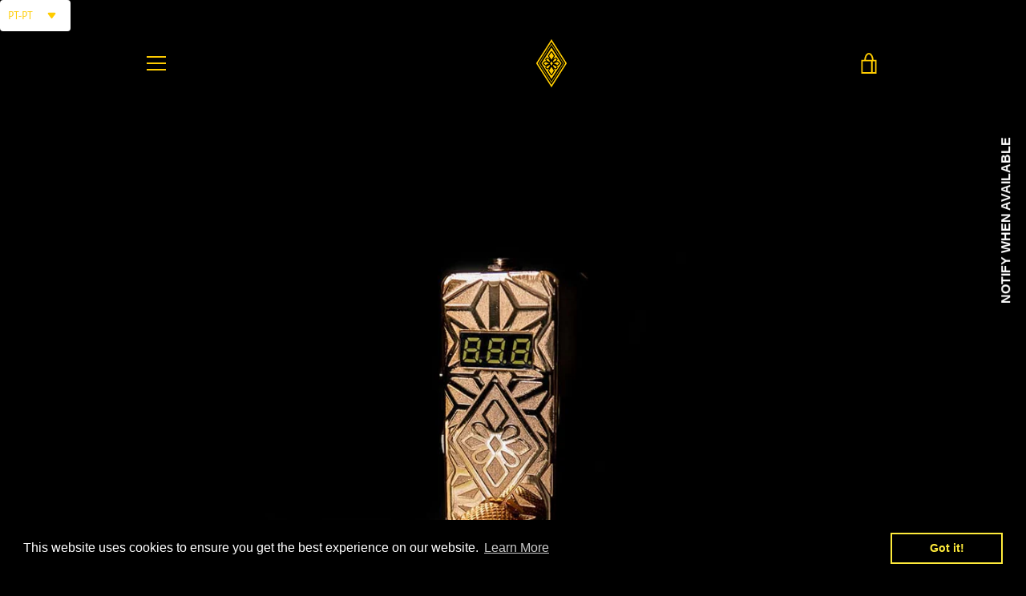

--- FILE ---
content_type: text/javascript
request_url: https://www.johnnydots.com/cdn/shop/t/3/assets/vendor.min.js?v=113087871763486565831648052399
body_size: 45255
content:
!function(){function e(e,t){return t={exports:{}},e(t,t.exports),t.exports}function t(e){!rn&&cn.createRange&&(rn=cn.createRange(),rn.selectNode(cn.body));var t;return rn&&rn.createContextualFragment?t=rn.createContextualFragment(e):(t=cn.createElement("body"),t.innerHTML=e),t.childNodes[0]}function n(e,t,n){e[n]!==t[n]&&(e[n]=t[n],e[n]?e.setAttribute(n,""):e.removeAttribute(n,""))}function r(){}function i(e,t){var n=e.nodeName,r=t.nodeName;return n===r||!!(t.actualize&&n.charCodeAt(0)<91&&r.charCodeAt(0)>90)&&n===r.toUpperCase()}function o(e,t){return t&&t!==fn?cn.createElementNS(t,e):cn.createElement(e)}function a(e,t){if(t.assignAttributes)t.assignAttributes(e);else{var n,r,i,o,a,s=t.attributes;for(n=s.length-1;n>=0;--n)r=s[n],i=r.name,o=r.namespaceURI,a=r.value,o?(i=r.localName||i,e.getAttributeNS(o,i)!==a&&e.setAttributeNS(o,i,a)):e.getAttribute(i)!==a&&e.setAttribute(i,a);for(s=e.attributes,n=s.length-1;n>=0;--n)r=s[n],!1!==r.specified&&(i=r.name,o=r.namespaceURI,o?(i=r.localName||i,on(t,o,i)||e.removeAttributeNS(o,i)):on(t,null,i)||e.removeAttribute(i))}}function s(e,t){for(var n=e.firstChild;n;){var r=n.nextSibling;t.appendChild(n),n=r}return t}function u(e){return e.id}function c(e,n,c){function l(e){y?y.push(e):y=[e]}function f(e,t){if(e.nodeType===pn)for(var n=e.firstChild;n;){var r=void 0;t&&(r=m(n))?l(r):(E(n),n.firstChild&&f(n,t)),n=n.nextSibling}}function p(e,t,n){!1!==j(e)&&(t&&t.removeChild(e),E(e),f(e,n))}function d(e){if(e.nodeType===pn)for(var t=e.firstChild;t;){var n=m(t);n&&(S[n]=t),d(t),t=t.nextSibling}}function h(e){x(e);for(var t=e.firstChild;t;){var n=t.nextSibling,r=m(t);if(r){var o=S[r];o&&i(t,o)&&(t.parentNode.replaceChild(o,t),v(o,t))}h(t),t=n}}function v(t,r,o){var s,u=m(r);if(u&&delete S[u],!n.isSameNode||!n.isSameNode(e)){if(!o){if(!1===w(t,r))return;if(a(t,r),T(t),!1===C(t,r))return}if("TEXTAREA"!==t.nodeName){var c,f,d,g,y=r.firstChild,x=t.firstChild;e:for(;y;){for(d=y.nextSibling,c=m(y);x;){if(f=x.nextSibling,y.isSameNode&&y.isSameNode(x)){y=d,x=f;continue e}s=m(x);var j=x.nodeType,E=void 0;if(j===y.nodeType&&(j===pn?(c?c!==s&&((g=S[c])?x.nextSibling===g?E=!1:(t.insertBefore(g,x),s?l(s):p(x,t,!0),f=x.nextSibling,x=g):E=!1):s&&(E=!1),(E=!1!==E&&i(x,y))&&v(x,y)):j!==dn&&j!=hn||(E=!0,x.nodeValue=y.nodeValue)),E){y=d,x=f;continue e}s?l(s):p(x,t,!0),x=f}if(c&&(g=S[c])&&i(g,y))t.appendChild(g),v(g,y);else{var A=b(y);!1!==A&&(A&&(y=A),y.actualize&&(y=y.actualize(t.ownerDocument||cn)),t.appendChild(y),h(y))}y=d,x=f}for(;x;)f=x.nextSibling,(s=m(x))?l(s):p(x,t,!0),x=f}var N=vn[t.nodeName];N&&N(t,r)}}if(c||(c={}),"string"==typeof n)if("#document"===e.nodeName||"HTML"===e.nodeName){var g=n;n=cn.createElement("html"),n.innerHTML=g}else n=t(n);var y,m=c.getNodeKey||u,b=c.onBeforeNodeAdded||r,x=c.onNodeAdded||r,w=c.onBeforeElUpdated||r,T=c.onElUpdated||r,j=c.onBeforeNodeDiscarded||r,E=c.onNodeDiscarded||r,C=c.onBeforeElChildrenUpdated||r,A=!0===c.childrenOnly,S={};d(e);var N=e,_=N.nodeType,k=n.nodeType;if(!A)if(_===pn)k===pn?i(e,n)||(E(e),N=s(e,o(n.nodeName,n.namespaceURI))):N=n;else if(_===dn||_===hn){if(k===_)return N.nodeValue=n.nodeValue,N;N=n}if(N===n)E(e);else if(v(N,n,A),y)for(var D=0,O=y.length;D<O;D++){var L=S[y[D]];L&&p(L,L.parentNode,!1)}return!A&&N!==e&&e.parentNode&&(N.actualize&&(N=N.actualize(e.ownerDocument||cn)),e.parentNode.replaceChild(N,e)),N}function l(e,t){function n(i){i.target.removeEventListener(i.type,n),e.tabIndex=r,delete e.dataset.tabIndex,void 0!==t.className&&e.classList.remove(t.className)}t=t||{};var r=e.tabIndex;e.tabIndex=-1,e.dataset.tabIndex=r,e.focus(),void 0!==t.className&&e.classList.add(t.className),e.addEventListener("blur",n)}function f(e){e=e||{};var t=window.location.hash,n=document.getElementById(t.slice(1));if(n&&e.ignore&&n.matches(e.ignore))return!1;t&&n&&l(n,e)}function p(e){return e=e||{},Array.prototype.slice.call(document.querySelectorAll('a[href^="#"]')).filter(function(t){if("#"===t.hash||""===t.hash)return!1;if(e.ignore&&t.matches(e.ignore))return!1;var n=document.querySelector(t.hash);return!!n&&(t.addEventListener("click",function(){l(n,e)}),!0)})}function d(e){return Array.prototype.slice.call(e.querySelectorAll("[tabindex],[draggable],a[href],area,button:enabled,input:not([type=hidden]):enabled,object,select:enabled,textarea:enabled")).filter(function(e){return!!(e.offsetWidth||e.offsetHeight||e.getClientRects().length)})}function h(e,t){t=t||{};var n=d(e),r=t.elementToFocus||e,i=n[0],o=n[n.length-1];v(),yn.focusin=function(t){e===t.target||e.contains(t.target)||i.focus(),t.target!==e&&t.target!==o&&t.target!==i||document.addEventListener("keydown",yn.keydown)},yn.focusout=function(){document.removeEventListener("keydown",yn.keydown)},yn.keydown=function(t){9===t.keyCode&&(t.target!==o||t.shiftKey||(t.preventDefault(),i.focus()),t.target!==e&&t.target!==i||!t.shiftKey||(t.preventDefault(),o.focus()))},document.addEventListener("focusout",yn.focusout),document.addEventListener("focusin",yn.focusin),l(r,t)}function v(){document.removeEventListener("focusin",yn.focusin),document.removeEventListener("focusout",yn.focusout),document.removeEventListener("keydown",yn.keydown)}function g(e,t){function n(e){return e.hostname!==window.location.hostname}if("string"!=typeof e)throw new TypeError(e+" is not a String.");if(e=document.querySelectorAll(e),0!==e.length){t=t||{},t.messages=t.messages||{};var r={newWindow:t.messages.newWindow||"Opens in a new window.",external:t.messages.external||"Opens external website.",newWindowExternal:t.messages.newWindowExternal||"Opens external website in a new window."},i=t.prefix||"a11y",o={newWindow:i+"-new-window-message",external:i+"-external-message",newWindowExternal:i+"-new-window-external-message"};e.forEach(function(e){var t=e.getAttribute("target"),r=e.getAttribute("rel"),i=n(e),a="_blank"===t,s=null===r||-1===r.indexOf("noopener");a&&s&&e.relList.add("noopener"),i&&a?e.setAttribute("aria-describedby",o.newWindowExternal):i?e.setAttribute("aria-describedby",o.external):a&&e.setAttribute("aria-describedby",o.newWindow)}),function(e){var t=document.createElement("ul"),n=Object.keys(e).reduce(function(t,n){return t+="<li id="+o[n]+">"+e[n]+"</li>"},"");t.setAttribute("hidden",!0),t.innerHTML=n,document.body.appendChild(t)}(r)}}function y(e){var t=typeof e;return null!=e&&("object"==t||"function"==t)}function m(e){var t=Cn.call(e,Sn),n=e[Sn];try{e[Sn]=void 0;var r=!0}catch(e){}var i=An.call(e);return r&&(t?e[Sn]=n:delete e[Sn]),i}function b(e){return _n.call(e)}function x(e){return null==e?void 0===e?Dn:kn:(e=Object(e),On&&On in e?m(e):b(e))}function w(e){return null!=e&&"object"==typeof e}function T(e){return"symbol"==typeof e||w(e)&&x(e)==Ln}function j(e){if("number"==typeof e)return e;if(T(e))return Pn;if(y(e)){var t="function"==typeof e.valueOf?e.valueOf():e;e=y(t)?t+"":t}if("string"!=typeof e)return 0===e?e:+e;e=e.replace(In,"");var n=Fn.test(e);return n||Hn.test(e)?Rn(e.slice(2),n?2:8):qn.test(e)?Pn:+e}function E(e,t,n){function r(t){var n=p,r=d;return p=d=void 0,b=t,v=e.apply(r,n)}function i(e){return b=e,g=setTimeout(s,t),x?r(e):v}function o(e){var n=e-m,r=e-b,i=t-n;return w?zn(i,h-r):i}function a(e){var n=e-m,r=e-b;return void 0===m||n>=t||n<0||w&&r>=h}function s(){var e=Tn();if(a(e))return u(e);g=setTimeout(s,o(e))}function u(e){return g=void 0,T&&p?r(e):(p=d=void 0,v)}function c(){void 0!==g&&clearTimeout(g),b=0,p=m=d=g=void 0}function l(){return void 0===g?v:u(Tn())}function f(){var e=Tn(),n=a(e);if(p=arguments,d=this,m=e,n){if(void 0===g)return i(m);if(w)return g=setTimeout(s,t),r(m)}return void 0===g&&(g=setTimeout(s,t)),v}var p,d,h,v,g,m,b=0,x=!1,w=!1,T=!0;if("function"!=typeof e)throw new TypeError(Mn);return t=j(t)||0,y(n)&&(x=!!n.leading,w="maxWait"in n,h=w?Wn(j(n.maxWait)||0,t):h,T="trailing"in n?!!n.trailing:T),f.cancel=c,f.flush=l,f}function C(e,t,n){var r=!0,i=!0;if("function"!=typeof e)throw new TypeError(Bn);return y(n)&&(r="leading"in n?!!n.leading:r,i="trailing"in n?!!n.trailing:i),E(e,t,{leading:r,maxWait:t,trailing:i})}function A(){this.__data__=[],this.size=0}function S(e,t){return e===t||e!==e&&t!==t}function N(e,t){for(var n=e.length;n--;)if(S(e[n][0],t))return n;return-1}function _(e){var t=this.__data__,n=N(t,e);return!(n<0)&&(n==t.length-1?t.pop():Un.call(t,n,1),--this.size,!0)}function k(e){var t=this.__data__,n=N(t,e);return n<0?void 0:t[n][1]}function D(e){return N(this.__data__,e)>-1}function O(e,t){var n=this.__data__,r=N(n,e);return r<0?(++this.size,n.push([e,t])):n[r][1]=t,this}function L(e){var t=-1,n=null==e?0:e.length;for(this.clear();++t<n;){var r=e[t];this.set(r[0],r[1])}}function P(){this.__data__=new L,this.size=0}function I(e){var t=this.__data__,n=t.delete(e);return this.size=t.size,n}function q(e){return this.__data__.get(e)}function F(e){return this.__data__.has(e)}function H(e){if(!y(e))return!1;var t=x(e);return t==Vn||t==Yn||t==Xn||t==Gn}function R(e){return!!Kn&&Kn in e}function M(e){if(null!=e){try{return Zn.call(e)}catch(e){}try{return e+""}catch(e){}}return""}function W(e){return!(!y(e)||R(e))&&(H(e)?ar:tr).test(M(e))}function z(e,t){return null==e?void 0:e[t]}function B(e,t){var n=z(e,t);return W(n)?n:void 0}function $(){this.__data__=ur?ur(null):{},this.size=0}function U(e){var t=this.has(e)&&delete this.__data__[e];return this.size-=t?1:0,t}function X(e){var t=this.__data__;if(ur){var n=t[e];return n===cr?void 0:n}return fr.call(t,e)?t[e]:void 0}function V(e){var t=this.__data__;return ur?void 0!==t[e]:dr.call(t,e)}function Y(e,t){var n=this.__data__;return this.size+=this.has(e)?0:1,n[e]=ur&&void 0===t?hr:t,this}function G(e){var t=-1,n=null==e?0:e.length;for(this.clear();++t<n;){var r=e[t];this.set(r[0],r[1])}}function Q(){this.size=0,this.__data__={hash:new G,map:new(sr||L),string:new G}}function K(e){var t=typeof e;return"string"==t||"number"==t||"symbol"==t||"boolean"==t?"__proto__"!==e:null===e}function J(e,t){var n=e.__data__;return K(t)?n["string"==typeof t?"string":"hash"]:n.map}function Z(e){var t=J(this,e).delete(e);return this.size-=t?1:0,t}function ee(e){return J(this,e).get(e)}function te(e){return J(this,e).has(e)}function ne(e,t){var n=J(this,e),r=n.size;return n.set(e,t),this.size+=n.size==r?0:1,this}function re(e){var t=-1,n=null==e?0:e.length;for(this.clear();++t<n;){var r=e[t];this.set(r[0],r[1])}}function ie(e,t){var n=this.__data__;if(n instanceof L){var r=n.__data__;if(!sr||r.length<vr-1)return r.push([e,t]),this.size=++n.size,this;n=this.__data__=new re(r)}return n.set(e,t),this.size=n.size,this}function oe(e){var t=this.__data__=new L(e);this.size=t.size}function ae(e){return this.__data__.set(e,gr),this}function se(e){return this.__data__.has(e)}function ue(e){var t=-1,n=null==e?0:e.length;for(this.__data__=new re;++t<n;)this.add(e[t])}function ce(e,t){for(var n=-1,r=null==e?0:e.length;++n<r;)if(t(e[n],n,e))return!0;return!1}function le(e,t){return e.has(t)}function fe(e,t,n,r,i,o){var a=n&yr,s=e.length,u=t.length;if(s!=u&&!(a&&u>s))return!1;var c=o.get(e);if(c&&o.get(t))return c==t;var l=-1,f=!0,p=n&mr?new ue:void 0;for(o.set(e,t),o.set(t,e);++l<s;){var d=e[l],h=t[l];if(r)var v=a?r(h,d,l,t,e,o):r(d,h,l,e,t,o);if(void 0!==v){if(v)continue;f=!1;break}if(p){if(!ce(t,function(e,t){if(!le(p,t)&&(d===e||i(d,e,n,r,o)))return p.push(t)})){f=!1;break}}else if(d!==h&&!i(d,h,n,r,o)){f=!1;break}}return o.delete(e),o.delete(t),f}function pe(e){var t=-1,n=Array(e.size);return e.forEach(function(e,r){n[++t]=[r,e]}),n}function de(e){var t=-1,n=Array(e.size);return e.forEach(function(e){n[++t]=e}),n}function he(e,t,n,r,i,o,a){switch(n){case Or:if(e.byteLength!=t.byteLength||e.byteOffset!=t.byteOffset)return!1;e=e.buffer,t=t.buffer;case Dr:return!(e.byteLength!=t.byteLength||!o(new br(e),new br(t)));case Tr:case jr:case Ar:return S(+e,+t);case Er:return e.name==t.name&&e.message==t.message;case Sr:case _r:return e==t+"";case Cr:var s=pe;case Nr:var u=r&xr;if(s||(s=de),e.size!=t.size&&!u)return!1;var c=a.get(e);if(c)return c==t;r|=wr,a.set(e,t);var l=fe(s(e),s(t),r,i,o,a);return a.delete(e),l;case kr:if(Pr)return Pr.call(e)==Pr.call(t)}return!1}function ve(e,t){for(var n=-1,r=Array(e);++n<e;)r[n]=t(n);return r}function ge(e){return w(e)&&x(e)==Ir}function ye(){return!1}function me(e,t){return!!(t=null==t?Vr:t)&&("number"==typeof e||Yr.test(e))&&e>-1&&e%1==0&&e<t}function be(e){return"number"==typeof e&&e>-1&&e%1==0&&e<=Gr}function xe(e){return w(e)&&be(e.length)&&!!Qr[x(e)]}function we(e,t){var n=Mr(e),r=!n&&Rr(e),i=!n&&!r&&Xr(e),o=!n&&!r&&!i&&ri(e),a=n||r||i||o,s=a?ve(e.length,String):[],u=s.length;for(var c in e)!t&&!oi.call(e,c)||a&&("length"==c||i&&("offset"==c||"parent"==c)||o&&("buffer"==c||"byteLength"==c||"byteOffset"==c)||me(c,u))||s.push(c);return s}function Te(e){var t=e&&e.constructor;return e===("function"==typeof t&&t.prototype||ai)}function je(e,t){return function(n){return e(t(n))}}function Ee(e){if(!Te(e))return si(e);var t=[];for(var n in Object(e))ci.call(e,n)&&"constructor"!=n&&t.push(n);return t}function Ce(e){return null!=e&&be(e.length)&&!H(e)}function Ae(e){return Ce(e)?we(e):Ee(e)}function Se(e,t,n,r,i,o){var a=n&li,s=Ae(e),u=s.length;if(u!=Ae(t).length&&!a)return!1;for(var c=u;c--;){var l=s[c];if(!(a?l in t:pi.call(t,l)))return!1}var f=o.get(e);if(f&&o.get(t))return f==t;var p=!0;o.set(e,t),o.set(t,e);for(var d=a;++c<u;){l=s[c];var h=e[l],v=t[l];if(r)var g=a?r(v,h,l,t,e,o):r(h,v,l,e,t,o);if(!(void 0===g?h===v||i(h,v,n,r,o):g)){p=!1;break}d||(d="constructor"==l)}if(p&&!d){var y=e.constructor,m=t.constructor;y!=m&&"constructor"in e&&"constructor"in t&&!("function"==typeof y&&y instanceof y&&"function"==typeof m&&m instanceof m)&&(p=!1)}return o.delete(e),o.delete(t),p}function Ne(e,t,n,r,i,o){var a=Mr(e),s=Mr(t),u=Ai,c=Ai;a||(u=ji(e),u=u==Ci?Si:u),s||(c=ji(t),c=c==Ci?Si:c);var l=u==Si,f=c==Si,p=u==c;if(p&&Xr(e)){if(!Xr(t))return!1;a=!0,l=!1}if(p&&!l)return o||(o=new oe),a||ri(e)?fe(e,t,n,r,i,o):he(e,t,u,n,r,i,o);if(!(n&Ei)){var d=l&&_i.call(e,"__wrapped__"),h=f&&_i.call(t,"__wrapped__");if(d||h){var v=d?e.value():e,g=h?t.value():t;return o||(o=new oe),i(v,g,n,r,o)}}return!!p&&(o||(o=new oe),Se(e,t,n,r,i,o))}function _e(e,t,n,r,i){return e===t||(null==e||null==t||!y(e)&&!w(t)?e!==e&&t!==t:Ne(e,t,n,r,_e,i))}function ke(e,t,n,r){var i=n.length,o=i,a=!r;if(null==e)return!o;for(e=Object(e);i--;){var s=n[i];if(a&&s[2]?s[1]!==e[s[0]]:!(s[0]in e))return!1}for(;++i<o;){s=n[i];var u=s[0],c=e[u],l=s[1];if(a&&s[2]){if(void 0===c&&!(u in e))return!1}else{var f=new oe;if(r)var p=r(c,l,u,e,t,f);if(!(void 0===p?_e(l,c,ki|Di,r,f):p))return!1}}return!0}function De(e){return e===e&&!y(e)}function Oe(e){for(var t=Ae(e),n=t.length;n--;){var r=t[n],i=e[r];t[n]=[r,i,De(i)]}return t}function Le(e,t){return function(n){return null!=n&&(n[e]===t&&(void 0!==t||e in Object(n)))}}function Pe(e){var t=Oe(e);return 1==t.length&&t[0][2]?Le(t[0][0],t[0][1]):function(n){return n===e||ke(n,e,t)}}function Ie(e,t){if(Mr(e))return!1;var n=typeof e;return!("number"!=n&&"symbol"!=n&&"boolean"!=n&&null!=e&&!T(e))||(Li.test(e)||!Oi.test(e)||null!=t&&e in Object(t))}function qe(e,t){if("function"!=typeof e||null!=t&&"function"!=typeof t)throw new TypeError(Pi);var n=function(){var r=arguments,i=t?t.apply(this,r):r[0],o=n.cache;if(o.has(i))return o.get(i);var a=e.apply(this,r);return n.cache=o.set(i,a)||o,a};return n.cache=new(qe.Cache||re),n}function Fe(e,t){for(var n=-1,r=null==e?0:e.length,i=Array(r);++n<r;)i[n]=t(e[n],n,e);return i}function He(e){if("string"==typeof e)return e;if(Mr(e))return Fe(e,He)+"";if(T(e))return zi?zi.call(e):"";var t=e+"";return"0"==t&&1/e==-Mi?"-0":t}function Re(e){return null==e?"":He(e)}function Me(e,t){return Mr(e)?e:Ie(e,t)?[e]:Ri(Re(e))}function We(e){if("string"==typeof e||T(e))return e;var t=e+"";return"0"==t&&1/e==-Bi?"-0":t}function ze(e,t){t=Me(t,e);for(var n=0,r=t.length;null!=e&&n<r;)e=e[We(t[n++])];return n&&n==r?e:void 0}function Be(e,t,n){var r=null==e?void 0:ze(e,t);return void 0===r?n:r}function $e(e,t){return null!=e&&t in Object(e)}function Ue(e,t,n){t=Me(t,e);for(var r=-1,i=t.length,o=!1;++r<i;){var a=We(t[r]);if(!(o=null!=e&&n(e,a)))break;e=e[a]}return o||++r!=i?o:!!(i=null==e?0:e.length)&&be(i)&&me(a,i)&&(Mr(e)||Rr(e))}function Xe(e,t){return null!=e&&Ue(e,t,$e)}function Ve(e,t){return Ie(e)&&De(t)?Le(We(e),t):function(n){var r=Be(n,e);return void 0===r&&r===t?Xe(n,e):_e(t,r,$i|Ui)}}function Ye(e){return e}function Ge(e){return function(t){return null==t?void 0:t[e]}}function Qe(e){return function(t){return ze(t,e)}}function Ke(e){return Ie(e)?Ge(We(e)):Qe(e)}function Je(e){return"function"==typeof e?e:null==e?Ye:"object"==typeof e?Mr(e)?Ve(e[0],e[1]):Pe(e):Ke(e)}function Ze(e,t,n,r){for(var i=e.length,o=n+(r?1:-1);r?o--:++o<i;)if(t(e[o],o,e))return o;return-1}function et(e){if(!e)return 0===e?e:0;if((e=j(e))===Xi||e===-Xi){return(e<0?-1:1)*Vi}return e===e?e:0}function tt(e){var t=et(e),n=t%1;return t===t?n?t-n:t:0}function nt(e,t,n){var r=null==e?0:e.length;if(!r)return-1;var i=null==n?0:tt(n);return i<0&&(i=Yi(r+i,0)),Ze(e,Je(t,3),i)}function rt(e,t){return null==e||e!==e?t:e}function it(e,t){for(var n=-1,r=null==e?0:e.length;++n<r&&!1!==t(e[n],n,e););return e}function ot(e,t,n){"__proto__"==t&&Qi?Qi(e,t,{configurable:!0,enumerable:!0,value:n,writable:!0}):e[t]=n}function at(e,t,n){var r=e[t];Ji.call(e,t)&&S(r,n)&&(void 0!==n||t in e)||ot(e,t,n)}function st(e,t,n,r){var i=!n;n||(n={});for(var o=-1,a=t.length;++o<a;){var s=t[o],u=r?r(n[s],e[s],s,n,e):void 0;void 0===u&&(u=e[s]),i?ot(n,s,u):at(n,s,u)}return n}function ut(e,t){return e&&st(t,Ae(t),e)}function ct(e){var t=[];if(null!=e)for(var n in Object(e))t.push(n);return t}function lt(e){if(!y(e))return ct(e);var t=Te(e),n=[];for(var r in e)("constructor"!=r||!t&&eo.call(e,r))&&n.push(r);return n}function ft(e){return Ce(e)?we(e,!0):lt(e)}function pt(e,t){return e&&st(t,ft(t),e)}function dt(e,t){if(t)return e.slice();var n=e.length,r=oo?oo(n):new e.constructor(n);return e.copy(r),r}function ht(e,t){var n=-1,r=e.length;for(t||(t=Array(r));++n<r;)t[n]=e[n];return t}function vt(){return[]}function gt(e,t){return st(e,so(e),t)}function yt(e,t){for(var n=-1,r=t.length,i=e.length;++n<r;)e[i+n]=t[n];return e}function mt(e,t){return st(e,lo(e),t)}function bt(e,t,n){var r=t(e);return Mr(e)?r:yt(r,n(e))}function xt(e){return bt(e,Ae,so)}function wt(e){return bt(e,ft,lo)}function Tt(e){var t=e.length,n=e.constructor(t);return t&&"string"==typeof e[0]&&po.call(e,"index")&&(n.index=e.index,n.input=e.input),n}function jt(e){var t=new e.constructor(e.byteLength);return new br(t).set(new br(e)),t}function Et(e,t){var n=t?jt(e.buffer):e.buffer;return new e.constructor(n,e.byteOffset,e.byteLength)}function Ct(e,t){return e.set(t[0],t[1]),e}function At(e,t,n,r){var i=-1,o=null==e?0:e.length;for(r&&o&&(n=e[++i]);++i<o;)n=t(n,e[i],i,e);return n}function St(e,t,n){return At(t?n(pe(e),ho):pe(e),Ct,new e.constructor)}function Nt(e){var t=new e.constructor(e.source,vo.exec(e));return t.lastIndex=e.lastIndex,t}function _t(e,t){return e.add(t),e}function kt(e,t,n){return At(t?n(de(e),go):de(e),_t,new e.constructor)}function Dt(e){return mo?Object(mo.call(e)):{}}function Ot(e,t){var n=t?jt(e.buffer):e.buffer;return new e.constructor(n,e.byteOffset,e.length)}function Lt(e,t,n,r){var i=e.constructor;switch(t){case So:return jt(e);case bo:case xo:return new i(+e);case No:return Et(e,r);case _o:case ko:case Do:case Oo:case Lo:case Po:case Io:case qo:case Fo:return Ot(e,r);case wo:return St(e,r,n);case To:case Co:return new i(e);case jo:return Nt(e);case Eo:return kt(e,r,n);case Ao:return Dt(e)}}function Pt(e){return"function"!=typeof e.constructor||Te(e)?{}:Ro(uo(e))}function It(e,t,n,r,i,o){var a,s=t&Mo,u=t&Wo,c=t&zo;if(n&&(a=i?n(e,r,i,o):n(e)),void 0!==a)return a;if(!y(e))return e;var l=Mr(e);if(l){if(a=Tt(e),!s)return ht(e,a)}else{var f=ji(e),p=f==$o||f==Uo;if(Xr(e))return dt(e,s);if(f==Xo||f==Bo||p&&!i){if(a=u||p?{}:Pt(e),!s)return u?mt(e,pt(a,e)):gt(e,ut(a,e))}else{if(!Vo[f])return i?e:{};a=Lt(e,f,It,s)}}o||(o=new oe);var d=o.get(e);if(d)return d;o.set(e,a);var h=c?u?wt:xt:u?keysIn:Ae,v=l?void 0:h(e);return it(v||e,function(r,i){v&&(i=r,r=e[i]),at(a,i,It(r,t,n,i,e,o))}),a}function qt(e){var t=null==e?0:e.length;return t?e[t-1]:void 0}function Ft(e,t,n){var r=-1,i=e.length;t<0&&(t=-t>i?0:i+t),n=n>i?i:n,n<0&&(n+=i),i=t>n?0:n-t>>>0,t>>>=0;for(var o=Array(i);++r<i;)o[r]=e[r+t];return o}function Ht(e,t){return t.length<2?e:ze(e,Ft(t,0,-1))}function Rt(e,t){return t=Me(t,e),null==(e=Ht(e,t))||delete e[We(qt(t))]}function Mt(e){return Mr(e)||Rr(e)||!!(Yo&&e&&e[Yo])}function Wt(e,t,n,r,i){var o=-1,a=e.length;for(n||(n=Mt),i||(i=[]);++o<a;){var s=e[o];t>0&&n(s)?t>1?Wt(s,t-1,n,r,i):yt(i,s):r||(i[i.length]=s)}return i}function zt(e){return(null==e?0:e.length)?Wt(e,1):[]}function Bt(e,t,n){switch(n.length){case 0:return e.call(t);case 1:return e.call(t,n[0]);case 2:return e.call(t,n[0],n[1]);case 3:return e.call(t,n[0],n[1],n[2])}return e.apply(t,n)}function $t(e,t,n){return t=Go(void 0===t?e.length-1:t,0),function(){for(var r=arguments,i=-1,o=Go(r.length-t,0),a=Array(o);++i<o;)a[i]=r[t+i];i=-1;for(var s=Array(t+1);++i<t;)s[i]=r[i];return s[t]=n(a),Bt(e,this,s)}}function Ut(e){return function(){return e}}function Xt(e,t){for(var n=e?t.length:0,r=n-1;n--;){var i=t[n];if(n==r||i!==o){var o=i;me(i)?ra.call(e,i,1):Rt(e,i)}}return e}function Vt(e,t){var n=[];if(!e||!e.length)return n;var r=-1,i=[],o=e.length;for(t=Je(t,3);++r<o;){var a=e[r];t(a,r,e)&&(n.push(a),i.push(r))}return Xt(e,i),n}function Yt(e,t){for(var n=-1,r=null==e?0:e.length,i=0,o=[];++n<r;){var a=e[n];t(a,n,e)&&(o[i++]=a)}return o}function Gt(e,t){return e&&ia(e,t,Ae)}function Qt(e,t){var n=[];return oa(e,function(e,r,i){t(e,r,i)&&n.push(e)}),n}function Kt(e,t){return(Mr(e)?Yt:Qt)(e,Je(t,3))}function Jt(e,t,n){return e===e&&(void 0!==n&&(e=e<=n?e:n),void 0!==t&&(e=e>=t?e:t)),e}function Zt(e){return e?Jt(tt(e),0,aa):0}function en(e,t,n,r){var i=e.length;for(n=tt(n),n<0&&(n=-n>i?0:i+n),r=void 0===r||r>i?i:tt(r),r<0&&(r+=i),r=n>r?0:Zt(r);n<r;)e[n++]=t;return e}function tn(e,t,n){if(!y(n))return!1;var r=typeof t;return!!("number"==r?Ce(n)&&me(t,n.length):"string"==r&&t in n)&&S(n[t],e)}function nn(e,t,n,r){var i=null==e?0:e.length;return i?(n&&"number"!=typeof n&&tn(e,t,n)&&(n=0,r=i),en(e,t,n,r)):[]}var rn,on,an="undefined"!=typeof window?window:"undefined"!=typeof global?global:"undefined"!=typeof self?self:{},sn=e(function(e){!function(t,n){"use strict";"object"==typeof e&&"object"==typeof e.exports?e.exports=t.document?n(t,!0):function(e){if(!e.document)throw new Error("jQuery requires a window with a document");return n(e)}:n(t)}("undefined"!=typeof window?window:an,function(e,t){"use strict";function n(e,t){t=t||Z;var n=t.createElement("script");n.text=e,t.head.appendChild(n).parentNode.removeChild(n)}function r(e){var t=!!e&&"length"in e&&e.length,n=fe.type(e);return"function"!==n&&!fe.isWindow(e)&&("array"===n||0===t||"number"==typeof t&&t>0&&t-1 in e)}function i(e,t,n){if(fe.isFunction(t))return fe.grep(e,function(e,r){return!!t.call(e,r,e)!==n});if(t.nodeType)return fe.grep(e,function(e){return e===t!==n});if("string"==typeof t){if(we.test(t))return fe.filter(t,e,n);t=fe.filter(t,e)}return fe.grep(e,function(e){return ie.call(t,e)>-1!==n&&1===e.nodeType})}function o(e,t){for(;(e=e[t])&&1!==e.nodeType;);return e}function a(e){var t={};return fe.each(e.match(Ae)||[],function(e,n){t[n]=!0}),t}function s(e){return e}function u(e){throw e}function c(e,t,n){var r;try{e&&fe.isFunction(r=e.promise)?r.call(e).done(t).fail(n):e&&fe.isFunction(r=e.then)?r.call(e,t,n):t.call(void 0,e)}catch(e){n.call(void 0,e)}}function l(){Z.removeEventListener("DOMContentLoaded",l),e.removeEventListener("load",l),fe.ready()}function f(){this.expando=fe.expando+f.uid++}function p(e,t,n){var r;if(void 0===n&&1===e.nodeType)if(r="data-"+t.replace(Pe,"-$&").toLowerCase(),"string"==typeof(n=e.getAttribute(r))){try{n="true"===n||"false"!==n&&("null"===n?null:+n+""===n?+n:Le.test(n)?JSON.parse(n):n)}catch(e){}Oe.set(e,t,n)}else n=void 0;return n}function d(e,t,n,r){var i,o=1,a=20,s=r?function(){return r.cur()}:function(){return fe.css(e,t,"")},u=s(),c=n&&n[3]||(fe.cssNumber[t]?"":"px"),l=(fe.cssNumber[t]||"px"!==c&&+u)&&qe.exec(fe.css(e,t));if(l&&l[3]!==c){c=c||l[3],n=n||[],l=+u||1;do{o=o||".5",l/=o,fe.style(e,t,l+c)}while(o!==(o=s()/u)&&1!==o&&--a)}return n&&(l=+l||+u||0,i=n[1]?l+(n[1]+1)*n[2]:+n[2],r&&(r.unit=c,r.start=l,r.end=i)),i}function h(e){var t,n=e.ownerDocument,r=e.nodeName,i=Me[r];return i||(t=n.body.appendChild(n.createElement(r)),i=fe.css(t,"display"),t.parentNode.removeChild(t),"none"===i&&(i="block"),Me[r]=i,i)}function v(e,t){for(var n,r,i=[],o=0,a=e.length;o<a;o++)r=e[o],r.style&&(n=r.style.display,t?("none"===n&&(i[o]=De.get(r,"display")||null,i[o]||(r.style.display="")),""===r.style.display&&He(r)&&(i[o]=h(r))):"none"!==n&&(i[o]="none",De.set(r,"display",n)));for(o=0;o<a;o++)null!=i[o]&&(e[o].style.display=i[o]);return e}function g(e,t){var n=void 0!==e.getElementsByTagName?e.getElementsByTagName(t||"*"):void 0!==e.querySelectorAll?e.querySelectorAll(t||"*"):[];return void 0===t||t&&fe.nodeName(e,t)?fe.merge([e],n):n}function y(e,t){for(var n=0,r=e.length;n<r;n++)De.set(e[n],"globalEval",!t||De.get(t[n],"globalEval"))}function m(e,t,n,r,i){for(var o,a,s,u,c,l,f=t.createDocumentFragment(),p=[],d=0,h=e.length;d<h;d++)if((o=e[d])||0===o)if("object"===fe.type(o))fe.merge(p,o.nodeType?[o]:o);else if(Ue.test(o)){for(a=a||f.appendChild(t.createElement("div")),s=(ze.exec(o)||["",""])[1].toLowerCase(),u=$e[s]||$e._default,a.innerHTML=u[1]+fe.htmlPrefilter(o)+u[2],l=u[0];l--;)a=a.lastChild;fe.merge(p,a.childNodes),a=f.firstChild,a.textContent=""}else p.push(t.createTextNode(o));for(f.textContent="",d=0;o=p[d++];)if(r&&fe.inArray(o,r)>-1)i&&i.push(o);else if(c=fe.contains(o.ownerDocument,o),a=g(f.appendChild(o),"script"),c&&y(a),n)for(l=0;o=a[l++];)Be.test(o.type||"")&&n.push(o);return f}function b(){return!0}function x(){return!1}function w(){try{return Z.activeElement}catch(e){}}function T(e,t,n,r,i,o){var a,s;if("object"==typeof t){"string"!=typeof n&&(r=r||n,n=void 0);for(s in t)T(e,s,n,r,t[s],o);return e}if(null==r&&null==i?(i=n,r=n=void 0):null==i&&("string"==typeof n?(i=r,r=void 0):(i=r,r=n,n=void 0)),!1===i)i=x;else if(!i)return e;return 1===o&&(a=i,i=function(e){return fe().off(e),a.apply(this,arguments)},i.guid=a.guid||(a.guid=fe.guid++)),e.each(function(){fe.event.add(this,t,i,r,n)})}function j(e,t){return fe.nodeName(e,"table")&&fe.nodeName(11!==t.nodeType?t:t.firstChild,"tr")?e.getElementsByTagName("tbody")[0]||e:e}function E(e){return e.type=(null!==e.getAttribute("type"))+"/"+e.type,e}function C(e){var t=Ze.exec(e.type);return t?e.type=t[1]:e.removeAttribute("type"),e}function A(e,t){var n,r,i,o,a,s,u,c;if(1===t.nodeType){if(De.hasData(e)&&(o=De.access(e),a=De.set(t,o),c=o.events)){delete a.handle,a.events={};for(i in c)for(n=0,r=c[i].length;n<r;n++)fe.event.add(t,i,c[i][n])}Oe.hasData(e)&&(s=Oe.access(e),u=fe.extend({},s),Oe.set(t,u))}}function S(e,t){var n=t.nodeName.toLowerCase();"input"===n&&We.test(e.type)?t.checked=e.checked:"input"!==n&&"textarea"!==n||(t.defaultValue=e.defaultValue)}function N(e,t,r,i){t=ne.apply([],t);var o,a,s,u,c,l,f=0,p=e.length,d=p-1,h=t[0],v=fe.isFunction(h);if(v||p>1&&"string"==typeof h&&!le.checkClone&&Je.test(h))return e.each(function(n){var o=e.eq(n);v&&(t[0]=h.call(this,n,o.html())),N(o,t,r,i)});if(p&&(o=m(t,e[0].ownerDocument,!1,e,i),a=o.firstChild,1===o.childNodes.length&&(o=a),a||i)){for(s=fe.map(g(o,"script"),E),u=s.length;f<p;f++)c=o,f!==d&&(c=fe.clone(c,!0,!0),u&&fe.merge(s,g(c,"script"))),r.call(e[f],c,f);if(u)for(l=s[s.length-1].ownerDocument,fe.map(s,C),f=0;f<u;f++)c=s[f],Be.test(c.type||"")&&!De.access(c,"globalEval")&&fe.contains(l,c)&&(c.src?fe._evalUrl&&fe._evalUrl(c.src):n(c.textContent.replace(et,""),l))}return e}function _(e,t,n){for(var r,i=t?fe.filter(t,e):e,o=0;null!=(r=i[o]);o++)n||1!==r.nodeType||fe.cleanData(g(r)),r.parentNode&&(n&&fe.contains(r.ownerDocument,r)&&y(g(r,"script")),r.parentNode.removeChild(r));return e}function k(e,t,n){var r,i,o,a,s=e.style;return n=n||rt(e),n&&(a=n.getPropertyValue(t)||n[t],""!==a||fe.contains(e.ownerDocument,e)||(a=fe.style(e,t)),!le.pixelMarginRight()&&nt.test(a)&&tt.test(t)&&(r=s.width,i=s.minWidth,o=s.maxWidth,s.minWidth=s.maxWidth=s.width=a,a=n.width,s.width=r,s.minWidth=i,s.maxWidth=o)),void 0!==a?a+"":a}function D(e,t){return{get:function(){return e()?void delete this.get:(this.get=t).apply(this,arguments)}}}function O(e){if(e in ut)return e;for(var t=e[0].toUpperCase()+e.slice(1),n=st.length;n--;)if((e=st[n]+t)in ut)return e}function L(e,t,n){var r=qe.exec(t);return r?Math.max(0,r[2]-(n||0))+(r[3]||"px"):t}function P(e,t,n,r,i){for(var o=n===(r?"border":"content")?4:"width"===t?1:0,a=0;o<4;o+=2)"margin"===n&&(a+=fe.css(e,n+Fe[o],!0,i)),r?("content"===n&&(a-=fe.css(e,"padding"+Fe[o],!0,i)),"margin"!==n&&(a-=fe.css(e,"border"+Fe[o]+"Width",!0,i))):(a+=fe.css(e,"padding"+Fe[o],!0,i),"padding"!==n&&(a+=fe.css(e,"border"+Fe[o]+"Width",!0,i)));return a}function I(e,t,n){var r,i=!0,o=rt(e),a="border-box"===fe.css(e,"boxSizing",!1,o);if(e.getClientRects().length&&(r=e.getBoundingClientRect()[t]),r<=0||null==r){if(r=k(e,t,o),(r<0||null==r)&&(r=e.style[t]),nt.test(r))return r;i=a&&(le.boxSizingReliable()||r===e.style[t]),r=parseFloat(r)||0}return r+P(e,t,n||(a?"border":"content"),i,o)+"px"}function q(e,t,n,r,i){return new q.prototype.init(e,t,n,r,i)}function F(){lt&&(e.requestAnimationFrame(F),fe.fx.tick())}function H(){return e.setTimeout(function(){ct=void 0}),ct=fe.now()}function R(e,t){var n,r=0,i={height:e};for(t=t?1:0;r<4;r+=2-t)n=Fe[r],i["margin"+n]=i["padding"+n]=e;return t&&(i.opacity=i.width=e),i}function M(e,t,n){for(var r,i=(B.tweeners[t]||[]).concat(B.tweeners["*"]),o=0,a=i.length;o<a;o++)if(r=i[o].call(n,t,e))return r}function W(e,t,n){var r,i,o,a,s,u,c,l,f="width"in t||"height"in t,p=this,d={},h=e.style,g=e.nodeType&&He(e),y=De.get(e,"fxshow");n.queue||(a=fe._queueHooks(e,"fx"),null==a.unqueued&&(a.unqueued=0,s=a.empty.fire,a.empty.fire=function(){a.unqueued||s()}),a.unqueued++,p.always(function(){p.always(function(){a.unqueued--,fe.queue(e,"fx").length||a.empty.fire()})}));for(r in t)if(i=t[r],ft.test(i)){if(delete t[r],o=o||"toggle"===i,i===(g?"hide":"show")){if("show"!==i||!y||void 0===y[r])continue;g=!0}d[r]=y&&y[r]||fe.style(e,r)}if((u=!fe.isEmptyObject(t))||!fe.isEmptyObject(d)){f&&1===e.nodeType&&(n.overflow=[h.overflow,h.overflowX,h.overflowY],c=y&&y.display,null==c&&(c=De.get(e,"display")),l=fe.css(e,"display"),"none"===l&&(c?l=c:(v([e],!0),c=e.style.display||c,l=fe.css(e,"display"),v([e]))),("inline"===l||"inline-block"===l&&null!=c)&&"none"===fe.css(e,"float")&&(u||(p.done(function(){h.display=c}),null==c&&(l=h.display,c="none"===l?"":l)),h.display="inline-block")),n.overflow&&(h.overflow="hidden",p.always(function(){h.overflow=n.overflow[0],h.overflowX=n.overflow[1],h.overflowY=n.overflow[2]})),u=!1;for(r in d)u||(y?"hidden"in y&&(g=y.hidden):y=De.access(e,"fxshow",{display:c}),o&&(y.hidden=!g),g&&v([e],!0),p.done(function(){g||v([e]),De.remove(e,"fxshow");for(r in d)fe.style(e,r,d[r])})),u=M(g?y[r]:0,r,p),r in y||(y[r]=u.start,g&&(u.end=u.start,u.start=0))}}function z(e,t){var n,r,i,o,a;for(n in e)if(r=fe.camelCase(n),i=t[r],o=e[n],fe.isArray(o)&&(i=o[1],o=e[n]=o[0]),n!==r&&(e[r]=o,delete e[n]),(a=fe.cssHooks[r])&&"expand"in a){o=a.expand(o),delete e[r];for(n in o)n in e||(e[n]=o[n],t[n]=i)}else t[r]=i}function B(e,t,n){var r,i,o=0,a=B.prefilters.length,s=fe.Deferred().always(function(){delete u.elem}),u=function(){if(i)return!1;for(var t=ct||H(),n=Math.max(0,c.startTime+c.duration-t),r=n/c.duration||0,o=1-r,a=0,u=c.tweens.length;a<u;a++)c.tweens[a].run(o);return s.notifyWith(e,[c,o,n]),o<1&&u?n:(s.resolveWith(e,[c]),!1)},c=s.promise({elem:e,props:fe.extend({},t),opts:fe.extend(!0,{specialEasing:{},easing:fe.easing._default},n),originalProperties:t,originalOptions:n,startTime:ct||H(),duration:n.duration,tweens:[],createTween:function(t,n){
var r=fe.Tween(e,c.opts,t,n,c.opts.specialEasing[t]||c.opts.easing);return c.tweens.push(r),r},stop:function(t){var n=0,r=t?c.tweens.length:0;if(i)return this;for(i=!0;n<r;n++)c.tweens[n].run(1);return t?(s.notifyWith(e,[c,1,0]),s.resolveWith(e,[c,t])):s.rejectWith(e,[c,t]),this}}),l=c.props;for(z(l,c.opts.specialEasing);o<a;o++)if(r=B.prefilters[o].call(c,e,l,c.opts))return fe.isFunction(r.stop)&&(fe._queueHooks(c.elem,c.opts.queue).stop=fe.proxy(r.stop,r)),r;return fe.map(l,M,c),fe.isFunction(c.opts.start)&&c.opts.start.call(e,c),fe.fx.timer(fe.extend(u,{elem:e,anim:c,queue:c.opts.queue})),c.progress(c.opts.progress).done(c.opts.done,c.opts.complete).fail(c.opts.fail).always(c.opts.always)}function $(e){return e.getAttribute&&e.getAttribute("class")||""}function U(e,t,n,r){var i;if(fe.isArray(t))fe.each(t,function(t,i){n||Et.test(e)?r(e,i):U(e+"["+("object"==typeof i&&null!=i?t:"")+"]",i,n,r)});else if(n||"object"!==fe.type(t))r(e,t);else for(i in t)U(e+"["+i+"]",t[i],n,r)}function X(e){return function(t,n){"string"!=typeof t&&(n=t,t="*");var r,i=0,o=t.toLowerCase().match(Ae)||[];if(fe.isFunction(n))for(;r=o[i++];)"+"===r[0]?(r=r.slice(1)||"*",(e[r]=e[r]||[]).unshift(n)):(e[r]=e[r]||[]).push(n)}}function V(e,t,n,r){function i(s){var u;return o[s]=!0,fe.each(e[s]||[],function(e,s){var c=s(t,n,r);return"string"!=typeof c||a||o[c]?a?!(u=c):void 0:(t.dataTypes.unshift(c),i(c),!1)}),u}var o={},a=e===qt;return i(t.dataTypes[0])||!o["*"]&&i("*")}function Y(e,t){var n,r,i=fe.ajaxSettings.flatOptions||{};for(n in t)void 0!==t[n]&&((i[n]?e:r||(r={}))[n]=t[n]);return r&&fe.extend(!0,e,r),e}function G(e,t,n){for(var r,i,o,a,s=e.contents,u=e.dataTypes;"*"===u[0];)u.shift(),void 0===r&&(r=e.mimeType||t.getResponseHeader("Content-Type"));if(r)for(i in s)if(s[i]&&s[i].test(r)){u.unshift(i);break}if(u[0]in n)o=u[0];else{for(i in n){if(!u[0]||e.converters[i+" "+u[0]]){o=i;break}a||(a=i)}o=o||a}if(o)return o!==u[0]&&u.unshift(o),n[o]}function Q(e,t,n,r){var i,o,a,s,u,c={},l=e.dataTypes.slice();if(l[1])for(a in e.converters)c[a.toLowerCase()]=e.converters[a];for(o=l.shift();o;)if(e.responseFields[o]&&(n[e.responseFields[o]]=t),!u&&r&&e.dataFilter&&(t=e.dataFilter(t,e.dataType)),u=o,o=l.shift())if("*"===o)o=u;else if("*"!==u&&u!==o){if(!(a=c[u+" "+o]||c["* "+o]))for(i in c)if(s=i.split(" "),s[1]===o&&(a=c[u+" "+s[0]]||c["* "+s[0]])){!0===a?a=c[i]:!0!==c[i]&&(o=s[0],l.unshift(s[1]));break}if(!0!==a)if(a&&e.throws)t=a(t);else try{t=a(t)}catch(e){return{state:"parsererror",error:a?e:"No conversion from "+u+" to "+o}}}return{state:"success",data:t}}function K(e){return fe.isWindow(e)?e:9===e.nodeType&&e.defaultView}var J=[],Z=e.document,ee=Object.getPrototypeOf,te=J.slice,ne=J.concat,re=J.push,ie=J.indexOf,oe={},ae=oe.toString,se=oe.hasOwnProperty,ue=se.toString,ce=ue.call(Object),le={},fe=function(e,t){return new fe.fn.init(e,t)},pe=/^[\s\uFEFF\xA0]+|[\s\uFEFF\xA0]+$/g,de=/^-ms-/,he=/-([a-z])/g,ve=function(e,t){return t.toUpperCase()};fe.fn=fe.prototype={jquery:"3.1.0",constructor:fe,length:0,toArray:function(){return te.call(this)},get:function(e){return null!=e?e<0?this[e+this.length]:this[e]:te.call(this)},pushStack:function(e){var t=fe.merge(this.constructor(),e);return t.prevObject=this,t},each:function(e){return fe.each(this,e)},map:function(e){return this.pushStack(fe.map(this,function(t,n){return e.call(t,n,t)}))},slice:function(){return this.pushStack(te.apply(this,arguments))},first:function(){return this.eq(0)},last:function(){return this.eq(-1)},eq:function(e){var t=this.length,n=+e+(e<0?t:0);return this.pushStack(n>=0&&n<t?[this[n]]:[])},end:function(){return this.prevObject||this.constructor()},push:re,sort:J.sort,splice:J.splice},fe.extend=fe.fn.extend=function(){var e,t,n,r,i,o,a=arguments[0]||{},s=1,u=arguments.length,c=!1;for("boolean"==typeof a&&(c=a,a=arguments[s]||{},s++),"object"==typeof a||fe.isFunction(a)||(a={}),s===u&&(a=this,s--);s<u;s++)if(null!=(e=arguments[s]))for(t in e)n=a[t],r=e[t],a!==r&&(c&&r&&(fe.isPlainObject(r)||(i=fe.isArray(r)))?(i?(i=!1,o=n&&fe.isArray(n)?n:[]):o=n&&fe.isPlainObject(n)?n:{},a[t]=fe.extend(c,o,r)):void 0!==r&&(a[t]=r));return a},fe.extend({expando:"jQuery"+("3.1.0"+Math.random()).replace(/\D/g,""),isReady:!0,error:function(e){throw new Error(e)},noop:function(){},isFunction:function(e){return"function"===fe.type(e)},isArray:Array.isArray,isWindow:function(e){return null!=e&&e===e.window},isNumeric:function(e){var t=fe.type(e);return("number"===t||"string"===t)&&!isNaN(e-parseFloat(e))},isPlainObject:function(e){var t,n;return!(!e||"[object Object]"!==ae.call(e))&&(!(t=ee(e))||"function"==typeof(n=se.call(t,"constructor")&&t.constructor)&&ue.call(n)===ce)},isEmptyObject:function(e){var t;for(t in e)return!1;return!0},type:function(e){return null==e?e+"":"object"==typeof e||"function"==typeof e?oe[ae.call(e)]||"object":typeof e},globalEval:function(e){n(e)},camelCase:function(e){return e.replace(de,"ms-").replace(he,ve)},nodeName:function(e,t){return e.nodeName&&e.nodeName.toLowerCase()===t.toLowerCase()},each:function(e,t){var n,i=0;if(r(e))for(n=e.length;i<n&&!1!==t.call(e[i],i,e[i]);i++);else for(i in e)if(!1===t.call(e[i],i,e[i]))break;return e},trim:function(e){return null==e?"":(e+"").replace(pe,"")},makeArray:function(e,t){var n=t||[];return null!=e&&(r(Object(e))?fe.merge(n,"string"==typeof e?[e]:e):re.call(n,e)),n},inArray:function(e,t,n){return null==t?-1:ie.call(t,e,n)},merge:function(e,t){for(var n=+t.length,r=0,i=e.length;r<n;r++)e[i++]=t[r];return e.length=i,e},grep:function(e,t,n){for(var r=[],i=0,o=e.length,a=!n;i<o;i++)!t(e[i],i)!==a&&r.push(e[i]);return r},map:function(e,t,n){var i,o,a=0,s=[];if(r(e))for(i=e.length;a<i;a++)null!=(o=t(e[a],a,n))&&s.push(o);else for(a in e)null!=(o=t(e[a],a,n))&&s.push(o);return ne.apply([],s)},guid:1,proxy:function(e,t){var n,r,i;if("string"==typeof t&&(n=e[t],t=e,e=n),fe.isFunction(e))return r=te.call(arguments,2),i=function(){return e.apply(t||this,r.concat(te.call(arguments)))},i.guid=e.guid=e.guid||fe.guid++,i},now:Date.now,support:le}),"function"==typeof Symbol&&(fe.fn[Symbol.iterator]=J[Symbol.iterator]),fe.each("Boolean Number String Function Array Date RegExp Object Error Symbol".split(" "),function(e,t){oe["[object "+t+"]"]=t.toLowerCase()});var ge=function(e){function t(e,t,n,r){var i,o,a,s,u,l,p,d=t&&t.ownerDocument,h=t?t.nodeType:9;if(n=n||[],"string"!=typeof e||!e||1!==h&&9!==h&&11!==h)return n;if(!r&&((t?t.ownerDocument||t:R)!==D&&k(t),t=t||D,L)){if(11!==h&&(u=ve.exec(e)))if(i=u[1]){if(9===h){if(!(a=t.getElementById(i)))return n;if(a.id===i)return n.push(a),n}else if(d&&(a=d.getElementById(i))&&F(t,a)&&a.id===i)return n.push(a),n}else{if(u[2])return Q.apply(n,t.getElementsByTagName(e)),n;if((i=u[3])&&x.getElementsByClassName&&t.getElementsByClassName)return Q.apply(n,t.getElementsByClassName(i)),n}if(x.qsa&&!$[e+" "]&&(!P||!P.test(e))){if(1!==h)d=t,p=e;else if("object"!==t.nodeName.toLowerCase()){for((s=t.getAttribute("id"))?s=s.replace(be,xe):t.setAttribute("id",s=H),l=E(e),o=l.length;o--;)l[o]="#"+s+" "+f(l[o]);p=l.join(","),d=ge.test(e)&&c(t.parentNode)||t}if(p)try{return Q.apply(n,d.querySelectorAll(p)),n}catch(e){}finally{s===H&&t.removeAttribute("id")}}}return A(e.replace(oe,"$1"),t,n,r)}function n(){function e(n,r){return t.push(n+" ")>w.cacheLength&&delete e[t.shift()],e[n+" "]=r}var t=[];return e}function r(e){return e[H]=!0,e}function i(e){var t=D.createElement("fieldset");try{return!!e(t)}catch(e){return!1}finally{t.parentNode&&t.parentNode.removeChild(t),t=null}}function o(e,t){for(var n=e.split("|"),r=n.length;r--;)w.attrHandle[n[r]]=t}function a(e,t){var n=t&&e,r=n&&1===e.nodeType&&1===t.nodeType&&e.sourceIndex-t.sourceIndex;if(r)return r;if(n)for(;n=n.nextSibling;)if(n===t)return-1;return e?1:-1}function s(e){return function(t){return"label"in t&&t.disabled===e||"form"in t&&t.disabled===e||"form"in t&&!1===t.disabled&&(t.isDisabled===e||t.isDisabled!==!e&&("label"in t||!Te(t))!==e)}}function u(e){return r(function(t){return t=+t,r(function(n,r){for(var i,o=e([],n.length,t),a=o.length;a--;)n[i=o[a]]&&(n[i]=!(r[i]=n[i]))})})}function c(e){return e&&void 0!==e.getElementsByTagName&&e}function l(){}function f(e){for(var t=0,n=e.length,r="";t<n;t++)r+=e[t].value;return r}function p(e,t,n){var r=t.dir,i=t.next,o=i||r,a=n&&"parentNode"===o,s=W++;return t.first?function(t,n,i){for(;t=t[r];)if(1===t.nodeType||a)return e(t,n,i)}:function(t,n,u){var c,l,f,p=[M,s];if(u){for(;t=t[r];)if((1===t.nodeType||a)&&e(t,n,u))return!0}else for(;t=t[r];)if(1===t.nodeType||a)if(f=t[H]||(t[H]={}),l=f[t.uniqueID]||(f[t.uniqueID]={}),i&&i===t.nodeName.toLowerCase())t=t[r]||t;else{if((c=l[o])&&c[0]===M&&c[1]===s)return p[2]=c[2];if(l[o]=p,p[2]=e(t,n,u))return!0}}}function d(e){return e.length>1?function(t,n,r){for(var i=e.length;i--;)if(!e[i](t,n,r))return!1;return!0}:e[0]}function h(e,n,r){for(var i=0,o=n.length;i<o;i++)t(e,n[i],r);return r}function v(e,t,n,r,i){for(var o,a=[],s=0,u=e.length,c=null!=t;s<u;s++)(o=e[s])&&(n&&!n(o,r,i)||(a.push(o),c&&t.push(s)));return a}function g(e,t,n,i,o,a){return i&&!i[H]&&(i=g(i)),o&&!o[H]&&(o=g(o,a)),r(function(r,a,s,u){var c,l,f,p=[],d=[],g=a.length,y=r||h(t||"*",s.nodeType?[s]:s,[]),m=!e||!r&&t?y:v(y,p,e,s,u),b=n?o||(r?e:g||i)?[]:a:m;if(n&&n(m,b,s,u),i)for(c=v(b,d),i(c,[],s,u),l=c.length;l--;)(f=c[l])&&(b[d[l]]=!(m[d[l]]=f));if(r){if(o||e){if(o){for(c=[],l=b.length;l--;)(f=b[l])&&c.push(m[l]=f);o(null,b=[],c,u)}for(l=b.length;l--;)(f=b[l])&&(c=o?J(r,f):p[l])>-1&&(r[c]=!(a[c]=f))}}else b=v(b===a?b.splice(g,b.length):b),o?o(null,a,b,u):Q.apply(a,b)})}function y(e){for(var t,n,r,i=e.length,o=w.relative[e[0].type],a=o||w.relative[" "],s=o?1:0,u=p(function(e){return e===t},a,!0),c=p(function(e){return J(t,e)>-1},a,!0),l=[function(e,n,r){var i=!o&&(r||n!==S)||((t=n).nodeType?u(e,n,r):c(e,n,r));return t=null,i}];s<i;s++)if(n=w.relative[e[s].type])l=[p(d(l),n)];else{if(n=w.filter[e[s].type].apply(null,e[s].matches),n[H]){for(r=++s;r<i&&!w.relative[e[r].type];r++);return g(s>1&&d(l),s>1&&f(e.slice(0,s-1).concat({value:" "===e[s-2].type?"*":""})).replace(oe,"$1"),n,s<r&&y(e.slice(s,r)),r<i&&y(e=e.slice(r)),r<i&&f(e))}l.push(n)}return d(l)}function m(e,n){var i=n.length>0,o=e.length>0,a=function(r,a,s,u,c){var l,f,p,d=0,h="0",g=r&&[],y=[],m=S,b=r||o&&w.find.TAG("*",c),x=M+=null==m?1:Math.random()||.1,T=b.length;for(c&&(S=a===D||a||c);h!==T&&null!=(l=b[h]);h++){if(o&&l){for(f=0,a||l.ownerDocument===D||(k(l),s=!L);p=e[f++];)if(p(l,a||D,s)){u.push(l);break}c&&(M=x)}i&&((l=!p&&l)&&d--,r&&g.push(l))}if(d+=h,i&&h!==d){for(f=0;p=n[f++];)p(g,y,a,s);if(r){if(d>0)for(;h--;)g[h]||y[h]||(y[h]=Y.call(u));y=v(y)}Q.apply(u,y),c&&!r&&y.length>0&&d+n.length>1&&t.uniqueSort(u)}return c&&(M=x,S=m),g};return i?r(a):a}var b,x,w,T,j,E,C,A,S,N,_,k,D,O,L,P,I,q,F,H="sizzle"+1*new Date,R=e.document,M=0,W=0,z=n(),B=n(),$=n(),U=function(e,t){return e===t&&(_=!0),0},X={}.hasOwnProperty,V=[],Y=V.pop,G=V.push,Q=V.push,K=V.slice,J=function(e,t){for(var n=0,r=e.length;n<r;n++)if(e[n]===t)return n;return-1},Z="checked|selected|async|autofocus|autoplay|controls|defer|disabled|hidden|ismap|loop|multiple|open|readonly|required|scoped",ee="[\\x20\\t\\r\\n\\f]",te="(?:\\\\.|[\\w-]|[^\0-\\xa0])+",ne="\\["+ee+"*("+te+")(?:"+ee+"*([*^$|!~]?=)"+ee+"*(?:'((?:\\\\.|[^\\\\'])*)'|\"((?:\\\\.|[^\\\\\"])*)\"|("+te+"))|)"+ee+"*\\]",re=":("+te+")(?:\\((('((?:\\\\.|[^\\\\'])*)'|\"((?:\\\\.|[^\\\\\"])*)\")|((?:\\\\.|[^\\\\()[\\]]|"+ne+")*)|.*)\\)|)",ie=new RegExp(ee+"+","g"),oe=new RegExp("^"+ee+"+|((?:^|[^\\\\])(?:\\\\.)*)"+ee+"+$","g"),ae=new RegExp("^"+ee+"*,"+ee+"*"),se=new RegExp("^"+ee+"*([>+~]|"+ee+")"+ee+"*"),ue=new RegExp("="+ee+"*([^\\]'\"]*?)"+ee+"*\\]","g"),ce=new RegExp(re),le=new RegExp("^"+te+"$"),fe={ID:new RegExp("^#("+te+")"),CLASS:new RegExp("^\\.("+te+")"),TAG:new RegExp("^("+te+"|[*])"),ATTR:new RegExp("^"+ne),PSEUDO:new RegExp("^"+re),CHILD:new RegExp("^:(only|first|last|nth|nth-last)-(child|of-type)(?:\\("+ee+"*(even|odd|(([+-]|)(\\d*)n|)"+ee+"*(?:([+-]|)"+ee+"*(\\d+)|))"+ee+"*\\)|)","i"),bool:new RegExp("^(?:"+Z+")$","i"),needsContext:new RegExp("^"+ee+"*[>+~]|:(even|odd|eq|gt|lt|nth|first|last)(?:\\("+ee+"*((?:-\\d)?\\d*)"+ee+"*\\)|)(?=[^-]|$)","i")},pe=/^(?:input|select|textarea|button)$/i,de=/^h\d$/i,he=/^[^{]+\{\s*\[native \w/,ve=/^(?:#([\w-]+)|(\w+)|\.([\w-]+))$/,ge=/[+~]/,ye=new RegExp("\\\\([\\da-f]{1,6}"+ee+"?|("+ee+")|.)","ig"),me=function(e,t,n){var r="0x"+t-65536;return r!==r||n?t:r<0?String.fromCharCode(r+65536):String.fromCharCode(r>>10|55296,1023&r|56320)},be=/([\0-\x1f\x7f]|^-?\d)|^-$|[^\x80-\uFFFF\w-]/g,xe=function(e,t){return t?"\0"===e?"�":e.slice(0,-1)+"\\"+e.charCodeAt(e.length-1).toString(16)+" ":"\\"+e},we=function(){k()},Te=p(function(e){return!0===e.disabled},{dir:"parentNode",next:"legend"});try{Q.apply(V=K.call(R.childNodes),R.childNodes),V[R.childNodes.length].nodeType}catch(e){Q={apply:V.length?function(e,t){G.apply(e,K.call(t))}:function(e,t){for(var n=e.length,r=0;e[n++]=t[r++];);e.length=n-1}}}x=t.support={},j=t.isXML=function(e){var t=e&&(e.ownerDocument||e).documentElement;return!!t&&"HTML"!==t.nodeName},k=t.setDocument=function(e){var t,n,r=e?e.ownerDocument||e:R;return r!==D&&9===r.nodeType&&r.documentElement?(D=r,O=D.documentElement,L=!j(D),R!==D&&(n=D.defaultView)&&n.top!==n&&(n.addEventListener?n.addEventListener("unload",we,!1):n.attachEvent&&n.attachEvent("onunload",we)),x.attributes=i(function(e){return e.className="i",!e.getAttribute("className")}),x.getElementsByTagName=i(function(e){return e.appendChild(D.createComment("")),!e.getElementsByTagName("*").length}),x.getElementsByClassName=he.test(D.getElementsByClassName),x.getById=i(function(e){return O.appendChild(e).id=H,!D.getElementsByName||!D.getElementsByName(H).length}),x.getById?(w.find.ID=function(e,t){if(void 0!==t.getElementById&&L){var n=t.getElementById(e);return n?[n]:[]}},w.filter.ID=function(e){var t=e.replace(ye,me);return function(e){return e.getAttribute("id")===t}}):(delete w.find.ID,w.filter.ID=function(e){var t=e.replace(ye,me);return function(e){var n=void 0!==e.getAttributeNode&&e.getAttributeNode("id");return n&&n.value===t}}),w.find.TAG=x.getElementsByTagName?function(e,t){return void 0!==t.getElementsByTagName?t.getElementsByTagName(e):x.qsa?t.querySelectorAll(e):void 0}:function(e,t){var n,r=[],i=0,o=t.getElementsByTagName(e);if("*"===e){for(;n=o[i++];)1===n.nodeType&&r.push(n);return r}return o},w.find.CLASS=x.getElementsByClassName&&function(e,t){if(void 0!==t.getElementsByClassName&&L)return t.getElementsByClassName(e)},I=[],P=[],(x.qsa=he.test(D.querySelectorAll))&&(i(function(e){O.appendChild(e).innerHTML="<a id='"+H+"'></a><select id='"+H+"-\r\\' msallowcapture=''><option selected=''></option></select>",e.querySelectorAll("[msallowcapture^='']").length&&P.push("[*^$]="+ee+"*(?:''|\"\")"),e.querySelectorAll("[selected]").length||P.push("\\["+ee+"*(?:value|"+Z+")"),e.querySelectorAll("[id~="+H+"-]").length||P.push("~="),e.querySelectorAll(":checked").length||P.push(":checked"),e.querySelectorAll("a#"+H+"+*").length||P.push(".#.+[+~]")}),i(function(e){e.innerHTML="<a href='' disabled='disabled'></a><select disabled='disabled'><option/></select>";var t=D.createElement("input");t.setAttribute("type","hidden"),e.appendChild(t).setAttribute("name","D"),e.querySelectorAll("[name=d]").length&&P.push("name"+ee+"*[*^$|!~]?="),2!==e.querySelectorAll(":enabled").length&&P.push(":enabled",":disabled"),O.appendChild(e).disabled=!0,2!==e.querySelectorAll(":disabled").length&&P.push(":enabled",":disabled"),e.querySelectorAll("*,:x"),P.push(",.*:")})),(x.matchesSelector=he.test(q=O.matches||O.webkitMatchesSelector||O.mozMatchesSelector||O.oMatchesSelector||O.msMatchesSelector))&&i(function(e){x.disconnectedMatch=q.call(e,"*"),q.call(e,"[s!='']:x"),I.push("!=",re)}),P=P.length&&new RegExp(P.join("|")),I=I.length&&new RegExp(I.join("|")),t=he.test(O.compareDocumentPosition),F=t||he.test(O.contains)?function(e,t){var n=9===e.nodeType?e.documentElement:e,r=t&&t.parentNode;return e===r||!(!r||1!==r.nodeType||!(n.contains?n.contains(r):e.compareDocumentPosition&&16&e.compareDocumentPosition(r)))}:function(e,t){if(t)for(;t=t.parentNode;)if(t===e)return!0;return!1},U=t?function(e,t){if(e===t)return _=!0,0;var n=!e.compareDocumentPosition-!t.compareDocumentPosition;return n||(n=(e.ownerDocument||e)===(t.ownerDocument||t)?e.compareDocumentPosition(t):1,1&n||!x.sortDetached&&t.compareDocumentPosition(e)===n?e===D||e.ownerDocument===R&&F(R,e)?-1:t===D||t.ownerDocument===R&&F(R,t)?1:N?J(N,e)-J(N,t):0:4&n?-1:1)}:function(e,t){if(e===t)return _=!0,0;var n,r=0,i=e.parentNode,o=t.parentNode,s=[e],u=[t];if(!i||!o)return e===D?-1:t===D?1:i?-1:o?1:N?J(N,e)-J(N,t):0;if(i===o)return a(e,t);for(n=e;n=n.parentNode;)s.unshift(n);for(n=t;n=n.parentNode;)u.unshift(n);for(;s[r]===u[r];)r++;return r?a(s[r],u[r]):s[r]===R?-1:u[r]===R?1:0},D):D},t.matches=function(e,n){return t(e,null,null,n)},t.matchesSelector=function(e,n){if((e.ownerDocument||e)!==D&&k(e),n=n.replace(ue,"='$1']"),x.matchesSelector&&L&&!$[n+" "]&&(!I||!I.test(n))&&(!P||!P.test(n)))try{var r=q.call(e,n);if(r||x.disconnectedMatch||e.document&&11!==e.document.nodeType)return r}catch(e){}return t(n,D,null,[e]).length>0},t.contains=function(e,t){return(e.ownerDocument||e)!==D&&k(e),F(e,t)},t.attr=function(e,t){(e.ownerDocument||e)!==D&&k(e);var n=w.attrHandle[t.toLowerCase()],r=n&&X.call(w.attrHandle,t.toLowerCase())?n(e,t,!L):void 0;return void 0!==r?r:x.attributes||!L?e.getAttribute(t):(r=e.getAttributeNode(t))&&r.specified?r.value:null},t.escape=function(e){return(e+"").replace(be,xe)},t.error=function(e){throw new Error("Syntax error, unrecognized expression: "+e)},t.uniqueSort=function(e){var t,n=[],r=0,i=0;if(_=!x.detectDuplicates,N=!x.sortStable&&e.slice(0),e.sort(U),_){for(;t=e[i++];)t===e[i]&&(r=n.push(i));for(;r--;)e.splice(n[r],1)}return N=null,e},T=t.getText=function(e){var t,n="",r=0,i=e.nodeType;if(i){if(1===i||9===i||11===i){if("string"==typeof e.textContent)return e.textContent;for(e=e.firstChild;e;e=e.nextSibling)n+=T(e)}else if(3===i||4===i)return e.nodeValue}else for(;t=e[r++];)n+=T(t);return n},w=t.selectors={cacheLength:50,createPseudo:r,match:fe,attrHandle:{},find:{},relative:{">":{dir:"parentNode",first:!0}," ":{dir:"parentNode"},"+":{dir:"previousSibling",first:!0},"~":{dir:"previousSibling"}},preFilter:{ATTR:function(e){return e[1]=e[1].replace(ye,me),e[3]=(e[3]||e[4]||e[5]||"").replace(ye,me),"~="===e[2]&&(e[3]=" "+e[3]+" "),e.slice(0,4)},CHILD:function(e){return e[1]=e[1].toLowerCase(),"nth"===e[1].slice(0,3)?(e[3]||t.error(e[0]),e[4]=+(e[4]?e[5]+(e[6]||1):2*("even"===e[3]||"odd"===e[3])),e[5]=+(e[7]+e[8]||"odd"===e[3])):e[3]&&t.error(e[0]),e},PSEUDO:function(e){var t,n=!e[6]&&e[2];return fe.CHILD.test(e[0])?null:(e[3]?e[2]=e[4]||e[5]||"":n&&ce.test(n)&&(t=E(n,!0))&&(t=n.indexOf(")",n.length-t)-n.length)&&(e[0]=e[0].slice(0,t),e[2]=n.slice(0,t)),e.slice(0,3))}},filter:{TAG:function(e){var t=e.replace(ye,me).toLowerCase();return"*"===e?function(){return!0}:function(e){return e.nodeName&&e.nodeName.toLowerCase()===t}},CLASS:function(e){var t=z[e+" "];return t||(t=new RegExp("(^|"+ee+")"+e+"("+ee+"|$)"))&&z(e,function(e){return t.test("string"==typeof e.className&&e.className||void 0!==e.getAttribute&&e.getAttribute("class")||"")})},ATTR:function(e,n,r){return function(i){var o=t.attr(i,e);return null==o?"!="===n:!n||(o+="","="===n?o===r:"!="===n?o!==r:"^="===n?r&&0===o.indexOf(r):"*="===n?r&&o.indexOf(r)>-1:"$="===n?r&&o.slice(-r.length)===r:"~="===n?(" "+o.replace(ie," ")+" ").indexOf(r)>-1:"|="===n&&(o===r||o.slice(0,r.length+1)===r+"-"))}},CHILD:function(e,t,n,r,i){var o="nth"!==e.slice(0,3),a="last"!==e.slice(-4),s="of-type"===t;return 1===r&&0===i?function(e){return!!e.parentNode}:function(t,n,u){var c,l,f,p,d,h,v=o!==a?"nextSibling":"previousSibling",g=t.parentNode,y=s&&t.nodeName.toLowerCase(),m=!u&&!s,b=!1;if(g){if(o){for(;v;){for(p=t;p=p[v];)if(s?p.nodeName.toLowerCase()===y:1===p.nodeType)return!1;h=v="only"===e&&!h&&"nextSibling"}return!0}if(h=[a?g.firstChild:g.lastChild],a&&m){for(p=g,f=p[H]||(p[H]={}),l=f[p.uniqueID]||(f[p.uniqueID]={}),c=l[e]||[],d=c[0]===M&&c[1],b=d&&c[2],p=d&&g.childNodes[d];p=++d&&p&&p[v]||(b=d=0)||h.pop();)if(1===p.nodeType&&++b&&p===t){l[e]=[M,d,b];break}}else if(m&&(p=t,f=p[H]||(p[H]={}),l=f[p.uniqueID]||(f[p.uniqueID]={}),c=l[e]||[],d=c[0]===M&&c[1],b=d),!1===b)for(;(p=++d&&p&&p[v]||(b=d=0)||h.pop())&&((s?p.nodeName.toLowerCase()!==y:1!==p.nodeType)||!++b||(m&&(f=p[H]||(p[H]={}),l=f[p.uniqueID]||(f[p.uniqueID]={}),l[e]=[M,b]),p!==t)););return(b-=i)===r||b%r==0&&b/r>=0}}},PSEUDO:function(e,n){var i,o=w.pseudos[e]||w.setFilters[e.toLowerCase()]||t.error("unsupported pseudo: "+e);return o[H]?o(n):o.length>1?(i=[e,e,"",n],w.setFilters.hasOwnProperty(e.toLowerCase())?r(function(e,t){for(var r,i=o(e,n),a=i.length;a--;)r=J(e,i[a]),e[r]=!(t[r]=i[a])}):function(e){return o(e,0,i)}):o}},pseudos:{not:r(function(e){var t=[],n=[],i=C(e.replace(oe,"$1"));return i[H]?r(function(e,t,n,r){for(var o,a=i(e,null,r,[]),s=e.length;s--;)(o=a[s])&&(e[s]=!(t[s]=o))}):function(e,r,o){return t[0]=e,i(t,null,o,n),t[0]=null,!n.pop()}}),has:r(function(e){return function(n){return t(e,n).length>0}}),contains:r(function(e){return e=e.replace(ye,me),function(t){return(t.textContent||t.innerText||T(t)).indexOf(e)>-1}}),lang:r(function(e){return le.test(e||"")||t.error("unsupported lang: "+e),e=e.replace(ye,me).toLowerCase(),function(t){var n;do{if(n=L?t.lang:t.getAttribute("xml:lang")||t.getAttribute("lang"))return(n=n.toLowerCase())===e||0===n.indexOf(e+"-")}while((t=t.parentNode)&&1===t.nodeType);return!1}}),target:function(t){var n=e.location&&e.location.hash;return n&&n.slice(1)===t.id},root:function(e){return e===O},focus:function(e){return e===D.activeElement&&(!D.hasFocus||D.hasFocus())&&!!(e.type||e.href||~e.tabIndex)},enabled:s(!1),disabled:s(!0),checked:function(e){var t=e.nodeName.toLowerCase();return"input"===t&&!!e.checked||"option"===t&&!!e.selected},selected:function(e){return e.parentNode&&e.parentNode.selectedIndex,!0===e.selected},empty:function(e){for(e=e.firstChild;e;e=e.nextSibling)if(e.nodeType<6)return!1;return!0},parent:function(e){return!w.pseudos.empty(e)},header:function(e){return de.test(e.nodeName)},input:function(e){return pe.test(e.nodeName)},button:function(e){var t=e.nodeName.toLowerCase();return"input"===t&&"button"===e.type||"button"===t},text:function(e){var t;return"input"===e.nodeName.toLowerCase()&&"text"===e.type&&(null==(t=e.getAttribute("type"))||"text"===t.toLowerCase())},first:u(function(){return[0]}),last:u(function(e,t){return[t-1]}),eq:u(function(e,t,n){return[n<0?n+t:n]}),even:u(function(e,t){for(var n=0;n<t;n+=2)e.push(n);return e}),odd:u(function(e,t){for(var n=1;n<t;n+=2)e.push(n);return e}),lt:u(function(e,t,n){for(var r=n<0?n+t:n;--r>=0;)e.push(r);return e}),gt:u(function(e,t,n){for(var r=n<0?n+t:n;++r<t;)e.push(r);return e})}},w.pseudos.nth=w.pseudos.eq;for(b in{radio:!0,checkbox:!0,file:!0,password:!0,image:!0})w.pseudos[b]=function(e){return function(t){return"input"===t.nodeName.toLowerCase()&&t.type===e}}(b);for(b in{submit:!0,reset:!0})w.pseudos[b]=function(e){return function(t){var n=t.nodeName.toLowerCase();return("input"===n||"button"===n)&&t.type===e}}(b);return l.prototype=w.filters=w.pseudos,w.setFilters=new l,E=t.tokenize=function(e,n){var r,i,o,a,s,u,c,l=B[e+" "];if(l)return n?0:l.slice(0);for(s=e,u=[],c=w.preFilter;s;){r&&!(i=ae.exec(s))||(i&&(s=s.slice(i[0].length)||s),u.push(o=[])),r=!1,(i=se.exec(s))&&(r=i.shift(),o.push({value:r,type:i[0].replace(oe," ")}),s=s.slice(r.length));for(a in w.filter)!(i=fe[a].exec(s))||c[a]&&!(i=c[a](i))||(r=i.shift(),o.push({value:r,type:a,matches:i}),s=s.slice(r.length));if(!r)break}return n?s.length:s?t.error(e):B(e,u).slice(0)},C=t.compile=function(e,t){var n,r=[],i=[],o=$[e+" "];if(!o){for(t||(t=E(e)),n=t.length;n--;)o=y(t[n]),o[H]?r.push(o):i.push(o);o=$(e,m(i,r)),o.selector=e}return o},A=t.select=function(e,t,n,r){var i,o,a,s,u,l="function"==typeof e&&e,p=!r&&E(e=l.selector||e);if(n=n||[],1===p.length){if(o=p[0]=p[0].slice(0),o.length>2&&"ID"===(a=o[0]).type&&x.getById&&9===t.nodeType&&L&&w.relative[o[1].type]){if(!(t=(w.find.ID(a.matches[0].replace(ye,me),t)||[])[0]))return n;l&&(t=t.parentNode),e=e.slice(o.shift().value.length)}for(i=fe.needsContext.test(e)?0:o.length;i--&&(a=o[i],!w.relative[s=a.type]);)if((u=w.find[s])&&(r=u(a.matches[0].replace(ye,me),ge.test(o[0].type)&&c(t.parentNode)||t))){if(o.splice(i,1),!(e=r.length&&f(o)))return Q.apply(n,r),n;break}}return(l||C(e,p))(r,t,!L,n,!t||ge.test(e)&&c(t.parentNode)||t),n},x.sortStable=H.split("").sort(U).join("")===H,x.detectDuplicates=!!_,k(),x.sortDetached=i(function(e){return 1&e.compareDocumentPosition(D.createElement("fieldset"))}),i(function(e){return e.innerHTML="<a href='#'></a>","#"===e.firstChild.getAttribute("href")})||o("type|href|height|width",function(e,t,n){if(!n)return e.getAttribute(t,"type"===t.toLowerCase()?1:2)}),x.attributes&&i(function(e){return e.innerHTML="<input/>",e.firstChild.setAttribute("value",""),""===e.firstChild.getAttribute("value")})||o("value",function(e,t,n){if(!n&&"input"===e.nodeName.toLowerCase())return e.defaultValue}),i(function(e){return null==e.getAttribute("disabled")})||o(Z,function(e,t,n){var r;if(!n)return!0===e[t]?t.toLowerCase():(r=e.getAttributeNode(t))&&r.specified?r.value:null}),t}(e);fe.find=ge,fe.expr=ge.selectors,fe.expr[":"]=fe.expr.pseudos,fe.uniqueSort=fe.unique=ge.uniqueSort,fe.text=ge.getText,fe.isXMLDoc=ge.isXML,fe.contains=ge.contains,fe.escapeSelector=ge.escape;var ye=function(e,t,n){for(var r=[],i=void 0!==n;(e=e[t])&&9!==e.nodeType;)if(1===e.nodeType){if(i&&fe(e).is(n))break;r.push(e)}return r},me=function(e,t){for(var n=[];e;e=e.nextSibling)1===e.nodeType&&e!==t&&n.push(e);return n},be=fe.expr.match.needsContext,xe=/^<([a-z][^\/\0>:\x20\t\r\n\f]*)[\x20\t\r\n\f]*\/?>(?:<\/\1>|)$/i,we=/^.[^:#\[\.,]*$/;fe.filter=function(e,t,n){var r=t[0];return n&&(e=":not("+e+")"),1===t.length&&1===r.nodeType?fe.find.matchesSelector(r,e)?[r]:[]:fe.find.matches(e,fe.grep(t,function(e){return 1===e.nodeType}))},fe.fn.extend({find:function(e){var t,n,r=this.length,i=this;if("string"!=typeof e)return this.pushStack(fe(e).filter(function(){for(t=0;t<r;t++)if(fe.contains(i[t],this))return!0}));for(n=this.pushStack([]),t=0;t<r;t++)fe.find(e,i[t],n);return r>1?fe.uniqueSort(n):n},filter:function(e){return this.pushStack(i(this,e||[],!1))},not:function(e){return this.pushStack(i(this,e||[],!0))},is:function(e){return!!i(this,"string"==typeof e&&be.test(e)?fe(e):e||[],!1).length}});var Te,je=/^(?:\s*(<[\w\W]+>)[^>]*|#([\w-]+))$/;(fe.fn.init=function(e,t,n){var r,i;if(!e)return this;if(n=n||Te,"string"==typeof e){if(!(r="<"===e[0]&&">"===e[e.length-1]&&e.length>=3?[null,e,null]:je.exec(e))||!r[1]&&t)return!t||t.jquery?(t||n).find(e):this.constructor(t).find(e);if(r[1]){if(t=t instanceof fe?t[0]:t,fe.merge(this,fe.parseHTML(r[1],t&&t.nodeType?t.ownerDocument||t:Z,!0)),xe.test(r[1])&&fe.isPlainObject(t))for(r in t)fe.isFunction(this[r])?this[r](t[r]):this.attr(r,t[r]);return this}return i=Z.getElementById(r[2]),i&&(this[0]=i,this.length=1),this}return e.nodeType?(this[0]=e,this.length=1,this):fe.isFunction(e)?void 0!==n.ready?n.ready(e):e(fe):fe.makeArray(e,this)}).prototype=fe.fn,Te=fe(Z);var Ee=/^(?:parents|prev(?:Until|All))/,Ce={children:!0,contents:!0,next:!0,prev:!0};fe.fn.extend({has:function(e){var t=fe(e,this),n=t.length;return this.filter(function(){for(var e=0;e<n;e++)if(fe.contains(this,t[e]))return!0})},closest:function(e,t){var n,r=0,i=this.length,o=[],a="string"!=typeof e&&fe(e);if(!be.test(e))for(;r<i;r++)for(n=this[r];n&&n!==t;n=n.parentNode)if(n.nodeType<11&&(a?a.index(n)>-1:1===n.nodeType&&fe.find.matchesSelector(n,e))){o.push(n);break}return this.pushStack(o.length>1?fe.uniqueSort(o):o)},index:function(e){return e?"string"==typeof e?ie.call(fe(e),this[0]):ie.call(this,e.jquery?e[0]:e):this[0]&&this[0].parentNode?this.first().prevAll().length:-1},add:function(e,t){return this.pushStack(fe.uniqueSort(fe.merge(this.get(),fe(e,t))))},addBack:function(e){return this.add(null==e?this.prevObject:this.prevObject.filter(e))}}),fe.each({parent:function(e){var t=e.parentNode;return t&&11!==t.nodeType?t:null},parents:function(e){return ye(e,"parentNode")},parentsUntil:function(e,t,n){return ye(e,"parentNode",n)},next:function(e){return o(e,"nextSibling")},prev:function(e){return o(e,"previousSibling")},nextAll:function(e){return ye(e,"nextSibling")},prevAll:function(e){return ye(e,"previousSibling")},nextUntil:function(e,t,n){return ye(e,"nextSibling",n)},prevUntil:function(e,t,n){return ye(e,"previousSibling",n)},siblings:function(e){return me((e.parentNode||{}).firstChild,e)},children:function(e){return me(e.firstChild)},contents:function(e){return e.contentDocument||fe.merge([],e.childNodes)}},function(e,t){fe.fn[e]=function(n,r){var i=fe.map(this,t,n);return"Until"!==e.slice(-5)&&(r=n),r&&"string"==typeof r&&(i=fe.filter(r,i)),this.length>1&&(Ce[e]||fe.uniqueSort(i),Ee.test(e)&&i.reverse()),this.pushStack(i)}});var Ae=/\S+/g;fe.Callbacks=function(e){e="string"==typeof e?a(e):fe.extend({},e);var t,n,r,i,o=[],s=[],u=-1,c=function(){for(i=e.once,r=t=!0;s.length;u=-1)for(n=s.shift();++u<o.length;)!1===o[u].apply(n[0],n[1])&&e.stopOnFalse&&(u=o.length,n=!1);e.memory||(n=!1),t=!1,i&&(o=n?[]:"")},l={add:function(){return o&&(n&&!t&&(u=o.length-1,s.push(n)),function t(n){fe.each(n,function(n,r){fe.isFunction(r)?e.unique&&l.has(r)||o.push(r):r&&r.length&&"string"!==fe.type(r)&&t(r)})}(arguments),n&&!t&&c()),this},remove:function(){return fe.each(arguments,function(e,t){for(var n;(n=fe.inArray(t,o,n))>-1;)o.splice(n,1),n<=u&&u--}),this},has:function(e){return e?fe.inArray(e,o)>-1:o.length>0},empty:function(){return o&&(o=[]),this},disable:function(){return i=s=[],o=n="",this},disabled:function(){return!o},lock:function(){return i=s=[],n||t||(o=n=""),this},locked:function(){return!!i},fireWith:function(e,n){return i||(n=n||[],n=[e,n.slice?n.slice():n],s.push(n),t||c()),this},fire:function(){return l.fireWith(this,arguments),this},fired:function(){return!!r}};return l},fe.extend({Deferred:function(t){var n=[["notify","progress",fe.Callbacks("memory"),fe.Callbacks("memory"),2],["resolve","done",fe.Callbacks("once memory"),fe.Callbacks("once memory"),0,"resolved"],["reject","fail",fe.Callbacks("once memory"),fe.Callbacks("once memory"),1,"rejected"]],r="pending",i={state:function(){return r},always:function(){return o.done(arguments).fail(arguments),this},catch:function(e){return i.then(null,e)},pipe:function(){var e=arguments;return fe.Deferred(function(t){fe.each(n,function(n,r){var i=fe.isFunction(e[r[4]])&&e[r[4]];o[r[1]](function(){var e=i&&i.apply(this,arguments);e&&fe.isFunction(e.promise)?e.promise().progress(t.notify).done(t.resolve).fail(t.reject):t[r[0]+"With"](this,i?[e]:arguments)})}),e=null}).promise()},then:function(t,r,i){function o(t,n,r,i){return function(){var c=this,l=arguments,f=function(){var e,f;if(!(t<a)){if((e=r.apply(c,l))===n.promise())throw new TypeError("Thenable self-resolution");f=e&&("object"==typeof e||"function"==typeof e)&&e.then,fe.isFunction(f)?i?f.call(e,o(a,n,s,i),o(a,n,u,i)):(a++,f.call(e,o(a,n,s,i),o(a,n,u,i),o(a,n,s,n.notifyWith))):(r!==s&&(c=void 0,l=[e]),(i||n.resolveWith)(c,l))}},p=i?f:function(){try{f()}catch(e){fe.Deferred.exceptionHook&&fe.Deferred.exceptionHook(e,p.stackTrace),t+1>=a&&(r!==u&&(c=void 0,l=[e]),n.rejectWith(c,l))}};t?p():(fe.Deferred.getStackHook&&(p.stackTrace=fe.Deferred.getStackHook()),e.setTimeout(p))}}var a=0;return fe.Deferred(function(e){n[0][3].add(o(0,e,fe.isFunction(i)?i:s,e.notifyWith)),n[1][3].add(o(0,e,fe.isFunction(t)?t:s)),n[2][3].add(o(0,e,fe.isFunction(r)?r:u))}).promise()},promise:function(e){return null!=e?fe.extend(e,i):i}},o={};return fe.each(n,function(e,t){var a=t[2],s=t[5];i[t[1]]=a.add,s&&a.add(function(){r=s},n[3-e][2].disable,n[0][2].lock),a.add(t[3].fire),o[t[0]]=function(){return o[t[0]+"With"](this===o?void 0:this,arguments),this},
o[t[0]+"With"]=a.fireWith}),i.promise(o),t&&t.call(o,o),o},when:function(e){var t=arguments.length,n=t,r=Array(n),i=te.call(arguments),o=fe.Deferred(),a=function(e){return function(n){r[e]=this,i[e]=arguments.length>1?te.call(arguments):n,--t||o.resolveWith(r,i)}};if(t<=1&&(c(e,o.done(a(n)).resolve,o.reject),"pending"===o.state()||fe.isFunction(i[n]&&i[n].then)))return o.then();for(;n--;)c(i[n],a(n),o.reject);return o.promise()}});var Se=/^(Eval|Internal|Range|Reference|Syntax|Type|URI)Error$/;fe.Deferred.exceptionHook=function(t,n){e.console&&e.console.warn&&t&&Se.test(t.name)&&e.console.warn("jQuery.Deferred exception: "+t.message,t.stack,n)},fe.readyException=function(t){e.setTimeout(function(){throw t})};var Ne=fe.Deferred();fe.fn.ready=function(e){return Ne.then(e).catch(function(e){fe.readyException(e)}),this},fe.extend({isReady:!1,readyWait:1,holdReady:function(e){e?fe.readyWait++:fe.ready(!0)},ready:function(e){(!0===e?--fe.readyWait:fe.isReady)||(fe.isReady=!0,!0!==e&&--fe.readyWait>0||Ne.resolveWith(Z,[fe]))}}),fe.ready.then=Ne.then,"complete"===Z.readyState||"loading"!==Z.readyState&&!Z.documentElement.doScroll?e.setTimeout(fe.ready):(Z.addEventListener("DOMContentLoaded",l),e.addEventListener("load",l));var _e=function(e,t,n,r,i,o,a){var s=0,u=e.length,c=null==n;if("object"===fe.type(n)){i=!0;for(s in n)_e(e,t,s,n[s],!0,o,a)}else if(void 0!==r&&(i=!0,fe.isFunction(r)||(a=!0),c&&(a?(t.call(e,r),t=null):(c=t,t=function(e,t,n){return c.call(fe(e),n)})),t))for(;s<u;s++)t(e[s],n,a?r:r.call(e[s],s,t(e[s],n)));return i?e:c?t.call(e):u?t(e[0],n):o},ke=function(e){return 1===e.nodeType||9===e.nodeType||!+e.nodeType};f.uid=1,f.prototype={cache:function(e){var t=e[this.expando];return t||(t={},ke(e)&&(e.nodeType?e[this.expando]=t:Object.defineProperty(e,this.expando,{value:t,configurable:!0}))),t},set:function(e,t,n){var r,i=this.cache(e);if("string"==typeof t)i[fe.camelCase(t)]=n;else for(r in t)i[fe.camelCase(r)]=t[r];return i},get:function(e,t){return void 0===t?this.cache(e):e[this.expando]&&e[this.expando][fe.camelCase(t)]},access:function(e,t,n){return void 0===t||t&&"string"==typeof t&&void 0===n?this.get(e,t):(this.set(e,t,n),void 0!==n?n:t)},remove:function(e,t){var n,r=e[this.expando];if(void 0!==r){if(void 0!==t){fe.isArray(t)?t=t.map(fe.camelCase):(t=fe.camelCase(t),t=t in r?[t]:t.match(Ae)||[]),n=t.length;for(;n--;)delete r[t[n]]}(void 0===t||fe.isEmptyObject(r))&&(e.nodeType?e[this.expando]=void 0:delete e[this.expando])}},hasData:function(e){var t=e[this.expando];return void 0!==t&&!fe.isEmptyObject(t)}};var De=new f,Oe=new f,Le=/^(?:\{[\w\W]*\}|\[[\w\W]*\])$/,Pe=/[A-Z]/g;fe.extend({hasData:function(e){return Oe.hasData(e)||De.hasData(e)},data:function(e,t,n){return Oe.access(e,t,n)},removeData:function(e,t){Oe.remove(e,t)},_data:function(e,t,n){return De.access(e,t,n)},_removeData:function(e,t){De.remove(e,t)}}),fe.fn.extend({data:function(e,t){var n,r,i,o=this[0],a=o&&o.attributes;if(void 0===e){if(this.length&&(i=Oe.get(o),1===o.nodeType&&!De.get(o,"hasDataAttrs"))){for(n=a.length;n--;)a[n]&&(r=a[n].name,0===r.indexOf("data-")&&(r=fe.camelCase(r.slice(5)),p(o,r,i[r])));De.set(o,"hasDataAttrs",!0)}return i}return"object"==typeof e?this.each(function(){Oe.set(this,e)}):_e(this,function(t){var n;if(o&&void 0===t){if(void 0!==(n=Oe.get(o,e)))return n;if(void 0!==(n=p(o,e)))return n}else this.each(function(){Oe.set(this,e,t)})},null,t,arguments.length>1,null,!0)},removeData:function(e){return this.each(function(){Oe.remove(this,e)})}}),fe.extend({queue:function(e,t,n){var r;if(e)return t=(t||"fx")+"queue",r=De.get(e,t),n&&(!r||fe.isArray(n)?r=De.access(e,t,fe.makeArray(n)):r.push(n)),r||[]},dequeue:function(e,t){t=t||"fx";var n=fe.queue(e,t),r=n.length,i=n.shift(),o=fe._queueHooks(e,t),a=function(){fe.dequeue(e,t)};"inprogress"===i&&(i=n.shift(),r--),i&&("fx"===t&&n.unshift("inprogress"),delete o.stop,i.call(e,a,o)),!r&&o&&o.empty.fire()},_queueHooks:function(e,t){var n=t+"queueHooks";return De.get(e,n)||De.access(e,n,{empty:fe.Callbacks("once memory").add(function(){De.remove(e,[t+"queue",n])})})}}),fe.fn.extend({queue:function(e,t){var n=2;return"string"!=typeof e&&(t=e,e="fx",n--),arguments.length<n?fe.queue(this[0],e):void 0===t?this:this.each(function(){var n=fe.queue(this,e,t);fe._queueHooks(this,e),"fx"===e&&"inprogress"!==n[0]&&fe.dequeue(this,e)})},dequeue:function(e){return this.each(function(){fe.dequeue(this,e)})},clearQueue:function(e){return this.queue(e||"fx",[])},promise:function(e,t){var n,r=1,i=fe.Deferred(),o=this,a=this.length,s=function(){--r||i.resolveWith(o,[o])};for("string"!=typeof e&&(t=e,e=void 0),e=e||"fx";a--;)(n=De.get(o[a],e+"queueHooks"))&&n.empty&&(r++,n.empty.add(s));return s(),i.promise(t)}});var Ie=/[+-]?(?:\d*\.|)\d+(?:[eE][+-]?\d+|)/.source,qe=new RegExp("^(?:([+-])=|)("+Ie+")([a-z%]*)$","i"),Fe=["Top","Right","Bottom","Left"],He=function(e,t){return e=t||e,"none"===e.style.display||""===e.style.display&&fe.contains(e.ownerDocument,e)&&"none"===fe.css(e,"display")},Re=function(e,t,n,r){var i,o,a={};for(o in t)a[o]=e.style[o],e.style[o]=t[o];i=n.apply(e,r||[]);for(o in t)e.style[o]=a[o];return i},Me={};fe.fn.extend({show:function(){return v(this,!0)},hide:function(){return v(this)},toggle:function(e){return"boolean"==typeof e?e?this.show():this.hide():this.each(function(){He(this)?fe(this).show():fe(this).hide()})}});var We=/^(?:checkbox|radio)$/i,ze=/<([a-z][^\/\0>\x20\t\r\n\f]+)/i,Be=/^$|\/(?:java|ecma)script/i,$e={option:[1,"<select multiple='multiple'>","</select>"],thead:[1,"<table>","</table>"],col:[2,"<table><colgroup>","</colgroup></table>"],tr:[2,"<table><tbody>","</tbody></table>"],td:[3,"<table><tbody><tr>","</tr></tbody></table>"],_default:[0,"",""]};$e.optgroup=$e.option,$e.tbody=$e.tfoot=$e.colgroup=$e.caption=$e.thead,$e.th=$e.td;var Ue=/<|&#?\w+;/;!function(){var e=Z.createDocumentFragment(),t=e.appendChild(Z.createElement("div")),n=Z.createElement("input");n.setAttribute("type","radio"),n.setAttribute("checked","checked"),n.setAttribute("name","t"),t.appendChild(n),le.checkClone=t.cloneNode(!0).cloneNode(!0).lastChild.checked,t.innerHTML="<textarea>x</textarea>",le.noCloneChecked=!!t.cloneNode(!0).lastChild.defaultValue}();var Xe=Z.documentElement,Ve=/^key/,Ye=/^(?:mouse|pointer|contextmenu|drag|drop)|click/,Ge=/^([^.]*)(?:\.(.+)|)/;fe.event={global:{},add:function(e,t,n,r,i){var o,a,s,u,c,l,f,p,d,h,v,g=De.get(e);if(g)for(n.handler&&(o=n,n=o.handler,i=o.selector),i&&fe.find.matchesSelector(Xe,i),n.guid||(n.guid=fe.guid++),(u=g.events)||(u=g.events={}),(a=g.handle)||(a=g.handle=function(t){return void 0!==fe&&fe.event.triggered!==t.type?fe.event.dispatch.apply(e,arguments):void 0}),t=(t||"").match(Ae)||[""],c=t.length;c--;)s=Ge.exec(t[c])||[],d=v=s[1],h=(s[2]||"").split(".").sort(),d&&(f=fe.event.special[d]||{},d=(i?f.delegateType:f.bindType)||d,f=fe.event.special[d]||{},l=fe.extend({type:d,origType:v,data:r,handler:n,guid:n.guid,selector:i,needsContext:i&&fe.expr.match.needsContext.test(i),namespace:h.join(".")},o),(p=u[d])||(p=u[d]=[],p.delegateCount=0,f.setup&&!1!==f.setup.call(e,r,h,a)||e.addEventListener&&e.addEventListener(d,a)),f.add&&(f.add.call(e,l),l.handler.guid||(l.handler.guid=n.guid)),i?p.splice(p.delegateCount++,0,l):p.push(l),fe.event.global[d]=!0)},remove:function(e,t,n,r,i){var o,a,s,u,c,l,f,p,d,h,v,g=De.hasData(e)&&De.get(e);if(g&&(u=g.events)){for(t=(t||"").match(Ae)||[""],c=t.length;c--;)if(s=Ge.exec(t[c])||[],d=v=s[1],h=(s[2]||"").split(".").sort(),d){for(f=fe.event.special[d]||{},d=(r?f.delegateType:f.bindType)||d,p=u[d]||[],s=s[2]&&new RegExp("(^|\\.)"+h.join("\\.(?:.*\\.|)")+"(\\.|$)"),a=o=p.length;o--;)l=p[o],!i&&v!==l.origType||n&&n.guid!==l.guid||s&&!s.test(l.namespace)||r&&r!==l.selector&&("**"!==r||!l.selector)||(p.splice(o,1),l.selector&&p.delegateCount--,f.remove&&f.remove.call(e,l));a&&!p.length&&(f.teardown&&!1!==f.teardown.call(e,h,g.handle)||fe.removeEvent(e,d,g.handle),delete u[d])}else for(d in u)fe.event.remove(e,d+t[c],n,r,!0);fe.isEmptyObject(u)&&De.remove(e,"handle events")}},dispatch:function(e){var t,n,r,i,o,a,s=fe.event.fix(e),u=new Array(arguments.length),c=(De.get(this,"events")||{})[s.type]||[],l=fe.event.special[s.type]||{};for(u[0]=s,t=1;t<arguments.length;t++)u[t]=arguments[t];if(s.delegateTarget=this,!l.preDispatch||!1!==l.preDispatch.call(this,s)){for(a=fe.event.handlers.call(this,s,c),t=0;(i=a[t++])&&!s.isPropagationStopped();)for(s.currentTarget=i.elem,n=0;(o=i.handlers[n++])&&!s.isImmediatePropagationStopped();)s.rnamespace&&!s.rnamespace.test(o.namespace)||(s.handleObj=o,s.data=o.data,void 0!==(r=((fe.event.special[o.origType]||{}).handle||o.handler).apply(i.elem,u))&&!1===(s.result=r)&&(s.preventDefault(),s.stopPropagation()));return l.postDispatch&&l.postDispatch.call(this,s),s.result}},handlers:function(e,t){var n,r,i,o,a=[],s=t.delegateCount,u=e.target;if(s&&u.nodeType&&("click"!==e.type||isNaN(e.button)||e.button<1))for(;u!==this;u=u.parentNode||this)if(1===u.nodeType&&(!0!==u.disabled||"click"!==e.type)){for(r=[],n=0;n<s;n++)o=t[n],i=o.selector+" ",void 0===r[i]&&(r[i]=o.needsContext?fe(i,this).index(u)>-1:fe.find(i,this,null,[u]).length),r[i]&&r.push(o);r.length&&a.push({elem:u,handlers:r})}return s<t.length&&a.push({elem:this,handlers:t.slice(s)}),a},addProp:function(e,t){Object.defineProperty(fe.Event.prototype,e,{enumerable:!0,configurable:!0,get:fe.isFunction(t)?function(){if(this.originalEvent)return t(this.originalEvent)}:function(){if(this.originalEvent)return this.originalEvent[e]},set:function(t){Object.defineProperty(this,e,{enumerable:!0,configurable:!0,writable:!0,value:t})}})},fix:function(e){return e[fe.expando]?e:new fe.Event(e)},special:{load:{noBubble:!0},focus:{trigger:function(){if(this!==w()&&this.focus)return this.focus(),!1},delegateType:"focusin"},blur:{trigger:function(){if(this===w()&&this.blur)return this.blur(),!1},delegateType:"focusout"},click:{trigger:function(){if("checkbox"===this.type&&this.click&&fe.nodeName(this,"input"))return this.click(),!1},_default:function(e){return fe.nodeName(e.target,"a")}},beforeunload:{postDispatch:function(e){void 0!==e.result&&e.originalEvent&&(e.originalEvent.returnValue=e.result)}}}},fe.removeEvent=function(e,t,n){e.removeEventListener&&e.removeEventListener(t,n)},fe.Event=function(e,t){if(!(this instanceof fe.Event))return new fe.Event(e,t);e&&e.type?(this.originalEvent=e,this.type=e.type,this.isDefaultPrevented=e.defaultPrevented||void 0===e.defaultPrevented&&!1===e.returnValue?b:x,this.target=e.target&&3===e.target.nodeType?e.target.parentNode:e.target,this.currentTarget=e.currentTarget,this.relatedTarget=e.relatedTarget):this.type=e,t&&fe.extend(this,t),this.timeStamp=e&&e.timeStamp||fe.now(),this[fe.expando]=!0},fe.Event.prototype={constructor:fe.Event,isDefaultPrevented:x,isPropagationStopped:x,isImmediatePropagationStopped:x,isSimulated:!1,preventDefault:function(){var e=this.originalEvent;this.isDefaultPrevented=b,e&&!this.isSimulated&&e.preventDefault()},stopPropagation:function(){var e=this.originalEvent;this.isPropagationStopped=b,e&&!this.isSimulated&&e.stopPropagation()},stopImmediatePropagation:function(){var e=this.originalEvent;this.isImmediatePropagationStopped=b,e&&!this.isSimulated&&e.stopImmediatePropagation(),this.stopPropagation()}},fe.each({altKey:!0,bubbles:!0,cancelable:!0,changedTouches:!0,ctrlKey:!0,detail:!0,eventPhase:!0,metaKey:!0,pageX:!0,pageY:!0,shiftKey:!0,view:!0,char:!0,charCode:!0,key:!0,keyCode:!0,button:!0,buttons:!0,clientX:!0,clientY:!0,offsetX:!0,offsetY:!0,pointerId:!0,pointerType:!0,screenX:!0,screenY:!0,targetTouches:!0,toElement:!0,touches:!0,which:function(e){var t=e.button;return null==e.which&&Ve.test(e.type)?null!=e.charCode?e.charCode:e.keyCode:!e.which&&void 0!==t&&Ye.test(e.type)?1&t?1:2&t?3:4&t?2:0:e.which}},fe.event.addProp),fe.each({mouseenter:"mouseover",mouseleave:"mouseout",pointerenter:"pointerover",pointerleave:"pointerout"},function(e,t){fe.event.special[e]={delegateType:t,bindType:t,handle:function(e){var n,r=this,i=e.relatedTarget,o=e.handleObj;return i&&(i===r||fe.contains(r,i))||(e.type=o.origType,n=o.handler.apply(this,arguments),e.type=t),n}}}),fe.fn.extend({on:function(e,t,n,r){return T(this,e,t,n,r)},one:function(e,t,n,r){return T(this,e,t,n,r,1)},off:function(e,t,n){var r,i;if(e&&e.preventDefault&&e.handleObj)return r=e.handleObj,fe(e.delegateTarget).off(r.namespace?r.origType+"."+r.namespace:r.origType,r.selector,r.handler),this;if("object"==typeof e){for(i in e)this.off(i,t,e[i]);return this}return!1!==t&&"function"!=typeof t||(n=t,t=void 0),!1===n&&(n=x),this.each(function(){fe.event.remove(this,e,n,t)})}});var Qe=/<(?!area|br|col|embed|hr|img|input|link|meta|param)(([a-z][^\/\0>\x20\t\r\n\f]*)[^>]*)\/>/gi,Ke=/<script|<style|<link/i,Je=/checked\s*(?:[^=]|=\s*.checked.)/i,Ze=/^true\/(.*)/,et=/^\s*<!(?:\[CDATA\[|--)|(?:\]\]|--)>\s*$/g;fe.extend({htmlPrefilter:function(e){return e.replace(Qe,"<$1></$2>")},clone:function(e,t,n){var r,i,o,a,s=e.cloneNode(!0),u=fe.contains(e.ownerDocument,e);if(!(le.noCloneChecked||1!==e.nodeType&&11!==e.nodeType||fe.isXMLDoc(e)))for(a=g(s),o=g(e),r=0,i=o.length;r<i;r++)S(o[r],a[r]);if(t)if(n)for(o=o||g(e),a=a||g(s),r=0,i=o.length;r<i;r++)A(o[r],a[r]);else A(e,s);return a=g(s,"script"),a.length>0&&y(a,!u&&g(e,"script")),s},cleanData:function(e){for(var t,n,r,i=fe.event.special,o=0;void 0!==(n=e[o]);o++)if(ke(n)){if(t=n[De.expando]){if(t.events)for(r in t.events)i[r]?fe.event.remove(n,r):fe.removeEvent(n,r,t.handle);n[De.expando]=void 0}n[Oe.expando]&&(n[Oe.expando]=void 0)}}}),fe.fn.extend({detach:function(e){return _(this,e,!0)},remove:function(e){return _(this,e)},text:function(e){return _e(this,function(e){return void 0===e?fe.text(this):this.empty().each(function(){1!==this.nodeType&&11!==this.nodeType&&9!==this.nodeType||(this.textContent=e)})},null,e,arguments.length)},append:function(){return N(this,arguments,function(e){if(1===this.nodeType||11===this.nodeType||9===this.nodeType){j(this,e).appendChild(e)}})},prepend:function(){return N(this,arguments,function(e){if(1===this.nodeType||11===this.nodeType||9===this.nodeType){var t=j(this,e);t.insertBefore(e,t.firstChild)}})},before:function(){return N(this,arguments,function(e){this.parentNode&&this.parentNode.insertBefore(e,this)})},after:function(){return N(this,arguments,function(e){this.parentNode&&this.parentNode.insertBefore(e,this.nextSibling)})},empty:function(){for(var e,t=0;null!=(e=this[t]);t++)1===e.nodeType&&(fe.cleanData(g(e,!1)),e.textContent="");return this},clone:function(e,t){return e=null!=e&&e,t=null==t?e:t,this.map(function(){return fe.clone(this,e,t)})},html:function(e){return _e(this,function(e){var t=this[0]||{},n=0,r=this.length;if(void 0===e&&1===t.nodeType)return t.innerHTML;if("string"==typeof e&&!Ke.test(e)&&!$e[(ze.exec(e)||["",""])[1].toLowerCase()]){e=fe.htmlPrefilter(e);try{for(;n<r;n++)t=this[n]||{},1===t.nodeType&&(fe.cleanData(g(t,!1)),t.innerHTML=e);t=0}catch(e){}}t&&this.empty().append(e)},null,e,arguments.length)},replaceWith:function(){var e=[];return N(this,arguments,function(t){var n=this.parentNode;fe.inArray(this,e)<0&&(fe.cleanData(g(this)),n&&n.replaceChild(t,this))},e)}}),fe.each({appendTo:"append",prependTo:"prepend",insertBefore:"before",insertAfter:"after",replaceAll:"replaceWith"},function(e,t){fe.fn[e]=function(e){for(var n,r=[],i=fe(e),o=i.length-1,a=0;a<=o;a++)n=a===o?this:this.clone(!0),fe(i[a])[t](n),re.apply(r,n.get());return this.pushStack(r)}});var tt=/^margin/,nt=new RegExp("^("+Ie+")(?!px)[a-z%]+$","i"),rt=function(t){var n=t.ownerDocument.defaultView;return n&&n.opener||(n=e),n.getComputedStyle(t)};!function(){function t(){if(s){s.style.cssText="box-sizing:border-box;position:relative;display:block;margin:auto;border:1px;padding:1px;top:1%;width:50%",s.innerHTML="",Xe.appendChild(a);var t=e.getComputedStyle(s);n="1%"!==t.top,o="2px"===t.marginLeft,r="4px"===t.width,s.style.marginRight="50%",i="4px"===t.marginRight,Xe.removeChild(a),s=null}}var n,r,i,o,a=Z.createElement("div"),s=Z.createElement("div");s.style&&(s.style.backgroundClip="content-box",s.cloneNode(!0).style.backgroundClip="",le.clearCloneStyle="content-box"===s.style.backgroundClip,a.style.cssText="border:0;width:8px;height:0;top:0;left:-9999px;padding:0;margin-top:1px;position:absolute",a.appendChild(s),fe.extend(le,{pixelPosition:function(){return t(),n},boxSizingReliable:function(){return t(),r},pixelMarginRight:function(){return t(),i},reliableMarginLeft:function(){return t(),o}}))}();var it=/^(none|table(?!-c[ea]).+)/,ot={position:"absolute",visibility:"hidden",display:"block"},at={letterSpacing:"0",fontWeight:"400"},st=["Webkit","Moz","ms"],ut=Z.createElement("div").style;fe.extend({cssHooks:{opacity:{get:function(e,t){if(t){var n=k(e,"opacity");return""===n?"1":n}}}},cssNumber:{animationIterationCount:!0,columnCount:!0,fillOpacity:!0,flexGrow:!0,flexShrink:!0,fontWeight:!0,lineHeight:!0,opacity:!0,order:!0,orphans:!0,widows:!0,zIndex:!0,zoom:!0},cssProps:{float:"cssFloat"},style:function(e,t,n,r){if(e&&3!==e.nodeType&&8!==e.nodeType&&e.style){var i,o,a,s=fe.camelCase(t),u=e.style;if(t=fe.cssProps[s]||(fe.cssProps[s]=O(s)||s),a=fe.cssHooks[t]||fe.cssHooks[s],void 0===n)return a&&"get"in a&&void 0!==(i=a.get(e,!1,r))?i:u[t];o=typeof n,"string"===o&&(i=qe.exec(n))&&i[1]&&(n=d(e,t,i),o="number"),null!=n&&n===n&&("number"===o&&(n+=i&&i[3]||(fe.cssNumber[s]?"":"px")),le.clearCloneStyle||""!==n||0!==t.indexOf("background")||(u[t]="inherit"),a&&"set"in a&&void 0===(n=a.set(e,n,r))||(u[t]=n))}},css:function(e,t,n,r){var i,o,a,s=fe.camelCase(t);return t=fe.cssProps[s]||(fe.cssProps[s]=O(s)||s),a=fe.cssHooks[t]||fe.cssHooks[s],a&&"get"in a&&(i=a.get(e,!0,n)),void 0===i&&(i=k(e,t,r)),"normal"===i&&t in at&&(i=at[t]),""===n||n?(o=parseFloat(i),!0===n||isFinite(o)?o||0:i):i}}),fe.each(["height","width"],function(e,t){fe.cssHooks[t]={get:function(e,n,r){if(n)return!it.test(fe.css(e,"display"))||e.getClientRects().length&&e.getBoundingClientRect().width?I(e,t,r):Re(e,ot,function(){return I(e,t,r)})},set:function(e,n,r){var i,o=r&&rt(e),a=r&&P(e,t,r,"border-box"===fe.css(e,"boxSizing",!1,o),o);return a&&(i=qe.exec(n))&&"px"!==(i[3]||"px")&&(e.style[t]=n,n=fe.css(e,t)),L(e,n,a)}}}),fe.cssHooks.marginLeft=D(le.reliableMarginLeft,function(e,t){if(t)return(parseFloat(k(e,"marginLeft"))||e.getBoundingClientRect().left-Re(e,{marginLeft:0},function(){return e.getBoundingClientRect().left}))+"px"}),fe.each({margin:"",padding:"",border:"Width"},function(e,t){fe.cssHooks[e+t]={expand:function(n){for(var r=0,i={},o="string"==typeof n?n.split(" "):[n];r<4;r++)i[e+Fe[r]+t]=o[r]||o[r-2]||o[0];return i}},tt.test(e)||(fe.cssHooks[e+t].set=L)}),fe.fn.extend({css:function(e,t){return _e(this,function(e,t,n){var r,i,o={},a=0;if(fe.isArray(t)){for(r=rt(e),i=t.length;a<i;a++)o[t[a]]=fe.css(e,t[a],!1,r);return o}return void 0!==n?fe.style(e,t,n):fe.css(e,t)},e,t,arguments.length>1)}}),fe.Tween=q,q.prototype={constructor:q,init:function(e,t,n,r,i,o){this.elem=e,this.prop=n,this.easing=i||fe.easing._default,this.options=t,this.start=this.now=this.cur(),this.end=r,this.unit=o||(fe.cssNumber[n]?"":"px")},cur:function(){var e=q.propHooks[this.prop];return e&&e.get?e.get(this):q.propHooks._default.get(this)},run:function(e){var t,n=q.propHooks[this.prop];return this.options.duration?this.pos=t=fe.easing[this.easing](e,this.options.duration*e,0,1,this.options.duration):this.pos=t=e,this.now=(this.end-this.start)*t+this.start,this.options.step&&this.options.step.call(this.elem,this.now,this),n&&n.set?n.set(this):q.propHooks._default.set(this),this}},q.prototype.init.prototype=q.prototype,q.propHooks={_default:{get:function(e){var t;return 1!==e.elem.nodeType||null!=e.elem[e.prop]&&null==e.elem.style[e.prop]?e.elem[e.prop]:(t=fe.css(e.elem,e.prop,""),t&&"auto"!==t?t:0)},set:function(e){fe.fx.step[e.prop]?fe.fx.step[e.prop](e):1!==e.elem.nodeType||null==e.elem.style[fe.cssProps[e.prop]]&&!fe.cssHooks[e.prop]?e.elem[e.prop]=e.now:fe.style(e.elem,e.prop,e.now+e.unit)}}},q.propHooks.scrollTop=q.propHooks.scrollLeft={set:function(e){e.elem.nodeType&&e.elem.parentNode&&(e.elem[e.prop]=e.now)}},fe.easing={linear:function(e){return e},swing:function(e){return.5-Math.cos(e*Math.PI)/2},_default:"swing"},fe.fx=q.prototype.init,fe.fx.step={};var ct,lt,ft=/^(?:toggle|show|hide)$/,pt=/queueHooks$/;fe.Animation=fe.extend(B,{tweeners:{"*":[function(e,t){var n=this.createTween(e,t);return d(n.elem,e,qe.exec(t),n),n}]},tweener:function(e,t){fe.isFunction(e)?(t=e,e=["*"]):e=e.match(Ae);for(var n,r=0,i=e.length;r<i;r++)n=e[r],B.tweeners[n]=B.tweeners[n]||[],B.tweeners[n].unshift(t)},prefilters:[W],prefilter:function(e,t){t?B.prefilters.unshift(e):B.prefilters.push(e)}}),fe.speed=function(e,t,n){var r=e&&"object"==typeof e?fe.extend({},e):{complete:n||!n&&t||fe.isFunction(e)&&e,duration:e,easing:n&&t||t&&!fe.isFunction(t)&&t};return fe.fx.off||Z.hidden?r.duration=0:r.duration="number"==typeof r.duration?r.duration:r.duration in fe.fx.speeds?fe.fx.speeds[r.duration]:fe.fx.speeds._default,null!=r.queue&&!0!==r.queue||(r.queue="fx"),r.old=r.complete,r.complete=function(){fe.isFunction(r.old)&&r.old.call(this),r.queue&&fe.dequeue(this,r.queue)},r},fe.fn.extend({fadeTo:function(e,t,n,r){return this.filter(He).css("opacity",0).show().end().animate({opacity:t},e,n,r)},animate:function(e,t,n,r){var i=fe.isEmptyObject(e),o=fe.speed(t,n,r),a=function(){var t=B(this,fe.extend({},e),o);(i||De.get(this,"finish"))&&t.stop(!0)};return a.finish=a,i||!1===o.queue?this.each(a):this.queue(o.queue,a)},stop:function(e,t,n){var r=function(e){var t=e.stop;delete e.stop,t(n)};return"string"!=typeof e&&(n=t,t=e,e=void 0),t&&!1!==e&&this.queue(e||"fx",[]),this.each(function(){var t=!0,i=null!=e&&e+"queueHooks",o=fe.timers,a=De.get(this);if(i)a[i]&&a[i].stop&&r(a[i]);else for(i in a)a[i]&&a[i].stop&&pt.test(i)&&r(a[i]);for(i=o.length;i--;)o[i].elem!==this||null!=e&&o[i].queue!==e||(o[i].anim.stop(n),t=!1,o.splice(i,1));!t&&n||fe.dequeue(this,e)})},finish:function(e){return!1!==e&&(e=e||"fx"),this.each(function(){var t,n=De.get(this),r=n[e+"queue"],i=n[e+"queueHooks"],o=fe.timers,a=r?r.length:0;for(n.finish=!0,fe.queue(this,e,[]),i&&i.stop&&i.stop.call(this,!0),t=o.length;t--;)o[t].elem===this&&o[t].queue===e&&(o[t].anim.stop(!0),o.splice(t,1));for(t=0;t<a;t++)r[t]&&r[t].finish&&r[t].finish.call(this);delete n.finish})}}),fe.each(["toggle","show","hide"],function(e,t){var n=fe.fn[t];fe.fn[t]=function(e,r,i){return null==e||"boolean"==typeof e?n.apply(this,arguments):this.animate(R(t,!0),e,r,i)}}),fe.each({slideDown:R("show"),slideUp:R("hide"),slideToggle:R("toggle"),fadeIn:{opacity:"show"},fadeOut:{opacity:"hide"},fadeToggle:{opacity:"toggle"}},function(e,t){fe.fn[e]=function(e,n,r){return this.animate(t,e,n,r)}}),fe.timers=[],fe.fx.tick=function(){var e,t=0,n=fe.timers;for(ct=fe.now();t<n.length;t++)(e=n[t])()||n[t]!==e||n.splice(t--,1);n.length||fe.fx.stop(),ct=void 0},fe.fx.timer=function(e){fe.timers.push(e),e()?fe.fx.start():fe.timers.pop()},fe.fx.interval=13,fe.fx.start=function(){lt||(lt=e.requestAnimationFrame?e.requestAnimationFrame(F):e.setInterval(fe.fx.tick,fe.fx.interval))},fe.fx.stop=function(){e.cancelAnimationFrame?e.cancelAnimationFrame(lt):e.clearInterval(lt),lt=null},fe.fx.speeds={slow:600,fast:200,_default:400},fe.fn.delay=function(t,n){return t=fe.fx?fe.fx.speeds[t]||t:t,n=n||"fx",this.queue(n,function(n,r){var i=e.setTimeout(n,t);r.stop=function(){e.clearTimeout(i)}})},function(){var e=Z.createElement("input"),t=Z.createElement("select"),n=t.appendChild(Z.createElement("option"));e.type="checkbox",le.checkOn=""!==e.value,le.optSelected=n.selected,e=Z.createElement("input"),e.value="t",e.type="radio",le.radioValue="t"===e.value}();var dt,ht=fe.expr.attrHandle;fe.fn.extend({attr:function(e,t){return _e(this,fe.attr,e,t,arguments.length>1)},removeAttr:function(e){return this.each(function(){fe.removeAttr(this,e)})}}),fe.extend({attr:function(e,t,n){var r,i,o=e.nodeType;if(3!==o&&8!==o&&2!==o)return void 0===e.getAttribute?fe.prop(e,t,n):(1===o&&fe.isXMLDoc(e)||(i=fe.attrHooks[t.toLowerCase()]||(fe.expr.match.bool.test(t)?dt:void 0)),void 0!==n?null===n?void fe.removeAttr(e,t):i&&"set"in i&&void 0!==(r=i.set(e,n,t))?r:(e.setAttribute(t,n+""),n):i&&"get"in i&&null!==(r=i.get(e,t))?r:(r=fe.find.attr(e,t),null==r?void 0:r))},attrHooks:{type:{set:function(e,t){if(!le.radioValue&&"radio"===t&&fe.nodeName(e,"input")){var n=e.value;return e.setAttribute("type",t),n&&(e.value=n),t}}}},removeAttr:function(e,t){var n,r=0,i=t&&t.match(Ae);if(i&&1===e.nodeType)for(;n=i[r++];)e.removeAttribute(n)}}),dt={set:function(e,t,n){return!1===t?fe.removeAttr(e,n):e.setAttribute(n,n),n}},fe.each(fe.expr.match.bool.source.match(/\w+/g),function(e,t){var n=ht[t]||fe.find.attr;ht[t]=function(e,t,r){var i,o,a=t.toLowerCase();return r||(o=ht[a],ht[a]=i,i=null!=n(e,t,r)?a:null,ht[a]=o),i}});var vt=/^(?:input|select|textarea|button)$/i,gt=/^(?:a|area)$/i;fe.fn.extend({prop:function(e,t){return _e(this,fe.prop,e,t,arguments.length>1)},removeProp:function(e){return this.each(function(){delete this[fe.propFix[e]||e]})}}),fe.extend({prop:function(e,t,n){var r,i,o=e.nodeType;if(3!==o&&8!==o&&2!==o)return 1===o&&fe.isXMLDoc(e)||(t=fe.propFix[t]||t,i=fe.propHooks[t]),void 0!==n?i&&"set"in i&&void 0!==(r=i.set(e,n,t))?r:e[t]=n:i&&"get"in i&&null!==(r=i.get(e,t))?r:e[t]},propHooks:{tabIndex:{get:function(e){var t=fe.find.attr(e,"tabindex");return t?parseInt(t,10):vt.test(e.nodeName)||gt.test(e.nodeName)&&e.href?0:-1}}},propFix:{for:"htmlFor",class:"className"}}),le.optSelected||(fe.propHooks.selected={get:function(e){var t=e.parentNode;return t&&t.parentNode&&t.parentNode.selectedIndex,null},set:function(e){var t=e.parentNode;t&&(t.selectedIndex,t.parentNode&&t.parentNode.selectedIndex)}}),fe.each(["tabIndex","readOnly","maxLength","cellSpacing","cellPadding","rowSpan","colSpan","useMap","frameBorder","contentEditable"],function(){fe.propFix[this.toLowerCase()]=this});var yt=/[\t\r\n\f]/g;fe.fn.extend({addClass:function(e){var t,n,r,i,o,a,s,u=0;if(fe.isFunction(e))return this.each(function(t){fe(this).addClass(e.call(this,t,$(this)))});if("string"==typeof e&&e)for(t=e.match(Ae)||[];n=this[u++];)if(i=$(n),r=1===n.nodeType&&(" "+i+" ").replace(yt," ")){for(a=0;o=t[a++];)r.indexOf(" "+o+" ")<0&&(r+=o+" ");s=fe.trim(r),i!==s&&n.setAttribute("class",s)}return this},removeClass:function(e){var t,n,r,i,o,a,s,u=0;if(fe.isFunction(e))return this.each(function(t){fe(this).removeClass(e.call(this,t,$(this)))});if(!arguments.length)return this.attr("class","");if("string"==typeof e&&e)for(t=e.match(Ae)||[];n=this[u++];)if(i=$(n),r=1===n.nodeType&&(" "+i+" ").replace(yt," ")){for(a=0;o=t[a++];)for(;r.indexOf(" "+o+" ")>-1;)r=r.replace(" "+o+" "," ");s=fe.trim(r),i!==s&&n.setAttribute("class",s)}return this},toggleClass:function(e,t){var n=typeof e;return"boolean"==typeof t&&"string"===n?t?this.addClass(e):this.removeClass(e):fe.isFunction(e)?this.each(function(n){fe(this).toggleClass(e.call(this,n,$(this),t),t)}):this.each(function(){var t,r,i,o;if("string"===n)for(r=0,i=fe(this),o=e.match(Ae)||[];t=o[r++];)i.hasClass(t)?i.removeClass(t):i.addClass(t);else void 0!==e&&"boolean"!==n||(t=$(this),t&&De.set(this,"__className__",t),this.setAttribute&&this.setAttribute("class",t||!1===e?"":De.get(this,"__className__")||""))})},hasClass:function(e){var t,n,r=0;for(t=" "+e+" ";n=this[r++];)if(1===n.nodeType&&(" "+$(n)+" ").replace(yt," ").indexOf(t)>-1)return!0;return!1}});var mt=/\r/g,bt=/[\x20\t\r\n\f]+/g;fe.fn.extend({val:function(e){var t,n,r,i=this[0];{if(arguments.length)return r=fe.isFunction(e),this.each(function(n){var i;1===this.nodeType&&(i=r?e.call(this,n,fe(this).val()):e,null==i?i="":"number"==typeof i?i+="":fe.isArray(i)&&(i=fe.map(i,function(e){return null==e?"":e+""})),(t=fe.valHooks[this.type]||fe.valHooks[this.nodeName.toLowerCase()])&&"set"in t&&void 0!==t.set(this,i,"value")||(this.value=i))});if(i)return(t=fe.valHooks[i.type]||fe.valHooks[i.nodeName.toLowerCase()])&&"get"in t&&void 0!==(n=t.get(i,"value"))?n:(n=i.value,"string"==typeof n?n.replace(mt,""):null==n?"":n)}}}),fe.extend({valHooks:{option:{get:function(e){var t=fe.find.attr(e,"value");return null!=t?t:fe.trim(fe.text(e)).replace(bt," ")}},select:{get:function(e){for(var t,n,r=e.options,i=e.selectedIndex,o="select-one"===e.type,a=o?null:[],s=o?i+1:r.length,u=i<0?s:o?i:0;u<s;u++)if(n=r[u],(n.selected||u===i)&&!n.disabled&&(!n.parentNode.disabled||!fe.nodeName(n.parentNode,"optgroup"))){if(t=fe(n).val(),o)return t;a.push(t)}return a},set:function(e,t){for(var n,r,i=e.options,o=fe.makeArray(t),a=i.length;a--;)r=i[a],(r.selected=fe.inArray(fe.valHooks.option.get(r),o)>-1)&&(n=!0);return n||(e.selectedIndex=-1),o}}}}),fe.each(["radio","checkbox"],function(){fe.valHooks[this]={set:function(e,t){if(fe.isArray(t))return e.checked=fe.inArray(fe(e).val(),t)>-1}},le.checkOn||(fe.valHooks[this].get=function(e){return null===e.getAttribute("value")?"on":e.value})});var xt=/^(?:focusinfocus|focusoutblur)$/;fe.extend(fe.event,{trigger:function(t,n,r,i){var o,a,s,u,c,l,f,p=[r||Z],d=se.call(t,"type")?t.type:t,h=se.call(t,"namespace")?t.namespace.split("."):[];if(a=s=r=r||Z,3!==r.nodeType&&8!==r.nodeType&&!xt.test(d+fe.event.triggered)&&(d.indexOf(".")>-1&&(h=d.split("."),d=h.shift(),h.sort()),c=d.indexOf(":")<0&&"on"+d,t=t[fe.expando]?t:new fe.Event(d,"object"==typeof t&&t),t.isTrigger=i?2:3,t.namespace=h.join("."),t.rnamespace=t.namespace?new RegExp("(^|\\.)"+h.join("\\.(?:.*\\.|)")+"(\\.|$)"):null,t.result=void 0,t.target||(t.target=r),n=null==n?[t]:fe.makeArray(n,[t]),f=fe.event.special[d]||{},i||!f.trigger||!1!==f.trigger.apply(r,n))){if(!i&&!f.noBubble&&!fe.isWindow(r)){for(u=f.delegateType||d,xt.test(u+d)||(a=a.parentNode);a;a=a.parentNode)p.push(a),s=a;s===(r.ownerDocument||Z)&&p.push(s.defaultView||s.parentWindow||e)}for(o=0;(a=p[o++])&&!t.isPropagationStopped();)t.type=o>1?u:f.bindType||d,l=(De.get(a,"events")||{})[t.type]&&De.get(a,"handle"),l&&l.apply(a,n),(l=c&&a[c])&&l.apply&&ke(a)&&(t.result=l.apply(a,n),!1===t.result&&t.preventDefault());return t.type=d,i||t.isDefaultPrevented()||f._default&&!1!==f._default.apply(p.pop(),n)||!ke(r)||c&&fe.isFunction(r[d])&&!fe.isWindow(r)&&(s=r[c],s&&(r[c]=null),fe.event.triggered=d,r[d](),fe.event.triggered=void 0,s&&(r[c]=s)),t.result}},simulate:function(e,t,n){var r=fe.extend(new fe.Event,n,{type:e,isSimulated:!0});fe.event.trigger(r,null,t)}}),fe.fn.extend({trigger:function(e,t){return this.each(function(){fe.event.trigger(e,t,this)})},triggerHandler:function(e,t){var n=this[0];if(n)return fe.event.trigger(e,t,n,!0)}}),fe.each("blur focus focusin focusout resize scroll click dblclick mousedown mouseup mousemove mouseover mouseout mouseenter mouseleave change select submit keydown keypress keyup contextmenu".split(" "),function(e,t){fe.fn[t]=function(e,n){return arguments.length>0?this.on(t,null,e,n):this.trigger(t)}}),fe.fn.extend({hover:function(e,t){return this.mouseenter(e).mouseleave(t||e)}}),le.focusin="onfocusin"in e,le.focusin||fe.each({focus:"focusin",blur:"focusout"},function(e,t){var n=function(e){fe.event.simulate(t,e.target,fe.event.fix(e))};fe.event.special[t]={setup:function(){var r=this.ownerDocument||this,i=De.access(r,t);i||r.addEventListener(e,n,!0),De.access(r,t,(i||0)+1)},teardown:function(){var r=this.ownerDocument||this,i=De.access(r,t)-1;i?De.access(r,t,i):(r.removeEventListener(e,n,!0),De.remove(r,t))}}});var wt=e.location,Tt=fe.now(),jt=/\?/;fe.parseXML=function(t){var n;if(!t||"string"!=typeof t)return null;try{n=(new e.DOMParser).parseFromString(t,"text/xml")}catch(e){n=void 0}return n&&!n.getElementsByTagName("parsererror").length||fe.error("Invalid XML: "+t),n};var Et=/\[\]$/,Ct=/\r?\n/g,At=/^(?:submit|button|image|reset|file)$/i,St=/^(?:input|select|textarea|keygen)/i;fe.param=function(e,t){var n,r=[],i=function(e,t){var n=fe.isFunction(t)?t():t;r[r.length]=encodeURIComponent(e)+"="+encodeURIComponent(null==n?"":n)};if(fe.isArray(e)||e.jquery&&!fe.isPlainObject(e))fe.each(e,function(){
i(this.name,this.value)});else for(n in e)U(n,e[n],t,i);return r.join("&")},fe.fn.extend({serialize:function(){return fe.param(this.serializeArray())},serializeArray:function(){return this.map(function(){var e=fe.prop(this,"elements");return e?fe.makeArray(e):this}).filter(function(){var e=this.type;return this.name&&!fe(this).is(":disabled")&&St.test(this.nodeName)&&!At.test(e)&&(this.checked||!We.test(e))}).map(function(e,t){var n=fe(this).val();return null==n?null:fe.isArray(n)?fe.map(n,function(e){return{name:t.name,value:e.replace(Ct,"\r\n")}}):{name:t.name,value:n.replace(Ct,"\r\n")}}).get()}});var Nt=/%20/g,_t=/#.*$/,kt=/([?&])_=[^&]*/,Dt=/^(.*?):[ \t]*([^\r\n]*)$/gm,Ot=/^(?:about|app|app-storage|.+-extension|file|res|widget):$/,Lt=/^(?:GET|HEAD)$/,Pt=/^\/\//,It={},qt={},Ft="*/".concat("*"),Ht=Z.createElement("a");Ht.href=wt.href,fe.extend({active:0,lastModified:{},etag:{},ajaxSettings:{url:wt.href,type:"GET",isLocal:Ot.test(wt.protocol),global:!0,processData:!0,async:!0,contentType:"application/x-www-form-urlencoded; charset=UTF-8",accepts:{"*":Ft,text:"text/plain",html:"text/html",xml:"application/xml, text/xml",json:"application/json, text/javascript"},contents:{xml:/\bxml\b/,html:/\bhtml/,json:/\bjson\b/},responseFields:{xml:"responseXML",text:"responseText",json:"responseJSON"},converters:{"* text":String,"text html":!0,"text json":JSON.parse,"text xml":fe.parseXML},flatOptions:{url:!0,context:!0}},ajaxSetup:function(e,t){return t?Y(Y(e,fe.ajaxSettings),t):Y(fe.ajaxSettings,e)},ajaxPrefilter:X(It),ajaxTransport:X(qt),ajax:function(t,n){function r(t,n,r,s){var c,p,d,x,w,T=n;l||(l=!0,u&&e.clearTimeout(u),i=void 0,a=s||"",j.readyState=t>0?4:0,c=t>=200&&t<300||304===t,r&&(x=G(h,j,r)),x=Q(h,x,j,c),c?(h.ifModified&&(w=j.getResponseHeader("Last-Modified"),w&&(fe.lastModified[o]=w),(w=j.getResponseHeader("etag"))&&(fe.etag[o]=w)),204===t||"HEAD"===h.type?T="nocontent":304===t?T="notmodified":(T=x.state,p=x.data,d=x.error,c=!d)):(d=T,!t&&T||(T="error",t<0&&(t=0))),j.status=t,j.statusText=(n||T)+"",c?y.resolveWith(v,[p,T,j]):y.rejectWith(v,[j,T,d]),j.statusCode(b),b=void 0,f&&g.trigger(c?"ajaxSuccess":"ajaxError",[j,h,c?p:d]),m.fireWith(v,[j,T]),f&&(g.trigger("ajaxComplete",[j,h]),--fe.active||fe.event.trigger("ajaxStop")))}"object"==typeof t&&(n=t,t=void 0),n=n||{};var i,o,a,s,u,c,l,f,p,d,h=fe.ajaxSetup({},n),v=h.context||h,g=h.context&&(v.nodeType||v.jquery)?fe(v):fe.event,y=fe.Deferred(),m=fe.Callbacks("once memory"),b=h.statusCode||{},x={},w={},T="canceled",j={readyState:0,getResponseHeader:function(e){var t;if(l){if(!s)for(s={};t=Dt.exec(a);)s[t[1].toLowerCase()]=t[2];t=s[e.toLowerCase()]}return null==t?null:t},getAllResponseHeaders:function(){return l?a:null},setRequestHeader:function(e,t){return null==l&&(e=w[e.toLowerCase()]=w[e.toLowerCase()]||e,x[e]=t),this},overrideMimeType:function(e){return null==l&&(h.mimeType=e),this},statusCode:function(e){var t;if(e)if(l)j.always(e[j.status]);else for(t in e)b[t]=[b[t],e[t]];return this},abort:function(e){var t=e||T;return i&&i.abort(t),r(0,t),this}};if(y.promise(j),h.url=((t||h.url||wt.href)+"").replace(Pt,wt.protocol+"//"),h.type=n.method||n.type||h.method||h.type,h.dataTypes=(h.dataType||"*").toLowerCase().match(Ae)||[""],null==h.crossDomain){c=Z.createElement("a");try{c.href=h.url,c.href=c.href,h.crossDomain=Ht.protocol+"//"+Ht.host!=c.protocol+"//"+c.host}catch(e){h.crossDomain=!0}}if(h.data&&h.processData&&"string"!=typeof h.data&&(h.data=fe.param(h.data,h.traditional)),V(It,h,n,j),l)return j;f=fe.event&&h.global,f&&0==fe.active++&&fe.event.trigger("ajaxStart"),h.type=h.type.toUpperCase(),h.hasContent=!Lt.test(h.type),o=h.url.replace(_t,""),h.hasContent?h.data&&h.processData&&0===(h.contentType||"").indexOf("application/x-www-form-urlencoded")&&(h.data=h.data.replace(Nt,"+")):(d=h.url.slice(o.length),h.data&&(o+=(jt.test(o)?"&":"?")+h.data,delete h.data),!1===h.cache&&(o=o.replace(kt,""),d=(jt.test(o)?"&":"?")+"_="+Tt+++d),h.url=o+d),h.ifModified&&(fe.lastModified[o]&&j.setRequestHeader("If-Modified-Since",fe.lastModified[o]),fe.etag[o]&&j.setRequestHeader("If-None-Match",fe.etag[o])),(h.data&&h.hasContent&&!1!==h.contentType||n.contentType)&&j.setRequestHeader("Content-Type",h.contentType),j.setRequestHeader("Accept",h.dataTypes[0]&&h.accepts[h.dataTypes[0]]?h.accepts[h.dataTypes[0]]+("*"!==h.dataTypes[0]?", "+Ft+"; q=0.01":""):h.accepts["*"]);for(p in h.headers)j.setRequestHeader(p,h.headers[p]);if(h.beforeSend&&(!1===h.beforeSend.call(v,j,h)||l))return j.abort();if(T="abort",m.add(h.complete),j.done(h.success),j.fail(h.error),i=V(qt,h,n,j)){if(j.readyState=1,f&&g.trigger("ajaxSend",[j,h]),l)return j;h.async&&h.timeout>0&&(u=e.setTimeout(function(){j.abort("timeout")},h.timeout));try{l=!1,i.send(x,r)}catch(e){if(l)throw e;r(-1,e)}}else r(-1,"No Transport");return j},getJSON:function(e,t,n){return fe.get(e,t,n,"json")},getScript:function(e,t){return fe.get(e,void 0,t,"script")}}),fe.each(["get","post"],function(e,t){fe[t]=function(e,n,r,i){return fe.isFunction(n)&&(i=i||r,r=n,n=void 0),fe.ajax(fe.extend({url:e,type:t,dataType:i,data:n,success:r},fe.isPlainObject(e)&&e))}}),fe._evalUrl=function(e){return fe.ajax({url:e,type:"GET",dataType:"script",cache:!0,async:!1,global:!1,throws:!0})},fe.fn.extend({wrapAll:function(e){var t;return this[0]&&(fe.isFunction(e)&&(e=e.call(this[0])),t=fe(e,this[0].ownerDocument).eq(0).clone(!0),this[0].parentNode&&t.insertBefore(this[0]),t.map(function(){for(var e=this;e.firstElementChild;)e=e.firstElementChild;return e}).append(this)),this},wrapInner:function(e){return fe.isFunction(e)?this.each(function(t){fe(this).wrapInner(e.call(this,t))}):this.each(function(){var t=fe(this),n=t.contents();n.length?n.wrapAll(e):t.append(e)})},wrap:function(e){var t=fe.isFunction(e);return this.each(function(n){fe(this).wrapAll(t?e.call(this,n):e)})},unwrap:function(e){return this.parent(e).not("body").each(function(){fe(this).replaceWith(this.childNodes)}),this}}),fe.expr.pseudos.hidden=function(e){return!fe.expr.pseudos.visible(e)},fe.expr.pseudos.visible=function(e){return!!(e.offsetWidth||e.offsetHeight||e.getClientRects().length)},fe.ajaxSettings.xhr=function(){try{return new e.XMLHttpRequest}catch(e){}};var Rt={0:200,1223:204},Mt=fe.ajaxSettings.xhr();le.cors=!!Mt&&"withCredentials"in Mt,le.ajax=Mt=!!Mt,fe.ajaxTransport(function(t){var n,r;if(le.cors||Mt&&!t.crossDomain)return{send:function(i,o){var a,s=t.xhr();if(s.open(t.type,t.url,t.async,t.username,t.password),t.xhrFields)for(a in t.xhrFields)s[a]=t.xhrFields[a];t.mimeType&&s.overrideMimeType&&s.overrideMimeType(t.mimeType),t.crossDomain||i["X-Requested-With"]||(i["X-Requested-With"]="XMLHttpRequest");for(a in i)s.setRequestHeader(a,i[a]);n=function(e){return function(){n&&(n=r=s.onload=s.onerror=s.onabort=s.onreadystatechange=null,"abort"===e?s.abort():"error"===e?"number"!=typeof s.status?o(0,"error"):o(s.status,s.statusText):o(Rt[s.status]||s.status,s.statusText,"text"!==(s.responseType||"text")||"string"!=typeof s.responseText?{binary:s.response}:{text:s.responseText},s.getAllResponseHeaders()))}},s.onload=n(),r=s.onerror=n("error"),void 0!==s.onabort?s.onabort=r:s.onreadystatechange=function(){4===s.readyState&&e.setTimeout(function(){n&&r()})},n=n("abort");try{s.send(t.hasContent&&t.data||null)}catch(e){if(n)throw e}},abort:function(){n&&n()}}}),fe.ajaxPrefilter(function(e){e.crossDomain&&(e.contents.script=!1)}),fe.ajaxSetup({accepts:{script:"text/javascript, application/javascript, application/ecmascript, application/x-ecmascript"},contents:{script:/\b(?:java|ecma)script\b/},converters:{"text script":function(e){return fe.globalEval(e),e}}}),fe.ajaxPrefilter("script",function(e){void 0===e.cache&&(e.cache=!1),e.crossDomain&&(e.type="GET")}),fe.ajaxTransport("script",function(e){if(e.crossDomain){var t,n;return{send:function(r,i){t=fe("<script>").prop({charset:e.scriptCharset,src:e.url}).on("load error",n=function(e){t.remove(),n=null,e&&i("error"===e.type?404:200,e.type)}),Z.head.appendChild(t[0])},abort:function(){n&&n()}}}});var Wt=[],zt=/(=)\?(?=&|$)|\?\?/;fe.ajaxSetup({jsonp:"callback",jsonpCallback:function(){var e=Wt.pop()||fe.expando+"_"+Tt++;return this[e]=!0,e}}),fe.ajaxPrefilter("json jsonp",function(t,n,r){var i,o,a,s=!1!==t.jsonp&&(zt.test(t.url)?"url":"string"==typeof t.data&&0===(t.contentType||"").indexOf("application/x-www-form-urlencoded")&&zt.test(t.data)&&"data");if(s||"jsonp"===t.dataTypes[0])return i=t.jsonpCallback=fe.isFunction(t.jsonpCallback)?t.jsonpCallback():t.jsonpCallback,s?t[s]=t[s].replace(zt,"$1"+i):!1!==t.jsonp&&(t.url+=(jt.test(t.url)?"&":"?")+t.jsonp+"="+i),t.converters["script json"]=function(){return a||fe.error(i+" was not called"),a[0]},t.dataTypes[0]="json",o=e[i],e[i]=function(){a=arguments},r.always(function(){void 0===o?fe(e).removeProp(i):e[i]=o,t[i]&&(t.jsonpCallback=n.jsonpCallback,Wt.push(i)),a&&fe.isFunction(o)&&o(a[0]),a=o=void 0}),"script"}),le.createHTMLDocument=function(){var e=Z.implementation.createHTMLDocument("").body;return e.innerHTML="<form></form><form></form>",2===e.childNodes.length}(),fe.parseHTML=function(e,t,n){if("string"!=typeof e)return[];"boolean"==typeof t&&(n=t,t=!1);var r,i,o;return t||(le.createHTMLDocument?(t=Z.implementation.createHTMLDocument(""),r=t.createElement("base"),r.href=Z.location.href,t.head.appendChild(r)):t=Z),i=xe.exec(e),o=!n&&[],i?[t.createElement(i[1])]:(i=m([e],t,o),o&&o.length&&fe(o).remove(),fe.merge([],i.childNodes))},fe.fn.load=function(e,t,n){var r,i,o,a=this,s=e.indexOf(" ");return s>-1&&(r=fe.trim(e.slice(s)),e=e.slice(0,s)),fe.isFunction(t)?(n=t,t=void 0):t&&"object"==typeof t&&(i="POST"),a.length>0&&fe.ajax({url:e,type:i||"GET",dataType:"html",data:t}).done(function(e){o=arguments,a.html(r?fe("<div>").append(fe.parseHTML(e)).find(r):e)}).always(n&&function(e,t){a.each(function(){n.apply(this,o||[e.responseText,t,e])})}),this},fe.each(["ajaxStart","ajaxStop","ajaxComplete","ajaxError","ajaxSuccess","ajaxSend"],function(e,t){fe.fn[t]=function(e){return this.on(t,e)}}),fe.expr.pseudos.animated=function(e){return fe.grep(fe.timers,function(t){return e===t.elem}).length},fe.offset={setOffset:function(e,t,n){var r,i,o,a,s,u,c,l=fe.css(e,"position"),f=fe(e),p={};"static"===l&&(e.style.position="relative"),s=f.offset(),o=fe.css(e,"top"),u=fe.css(e,"left"),c=("absolute"===l||"fixed"===l)&&(o+u).indexOf("auto")>-1,c?(r=f.position(),a=r.top,i=r.left):(a=parseFloat(o)||0,i=parseFloat(u)||0),fe.isFunction(t)&&(t=t.call(e,n,fe.extend({},s))),null!=t.top&&(p.top=t.top-s.top+a),null!=t.left&&(p.left=t.left-s.left+i),"using"in t?t.using.call(e,p):f.css(p)}},fe.fn.extend({offset:function(e){if(arguments.length)return void 0===e?this:this.each(function(t){fe.offset.setOffset(this,e,t)});var t,n,r,i,o=this[0];if(o)return o.getClientRects().length?(r=o.getBoundingClientRect(),r.width||r.height?(i=o.ownerDocument,n=K(i),t=i.documentElement,{top:r.top+n.pageYOffset-t.clientTop,left:r.left+n.pageXOffset-t.clientLeft}):r):{top:0,left:0}},position:function(){if(this[0]){var e,t,n=this[0],r={top:0,left:0};return"fixed"===fe.css(n,"position")?t=n.getBoundingClientRect():(e=this.offsetParent(),t=this.offset(),fe.nodeName(e[0],"html")||(r=e.offset()),r={top:r.top+fe.css(e[0],"borderTopWidth",!0),left:r.left+fe.css(e[0],"borderLeftWidth",!0)}),{top:t.top-r.top-fe.css(n,"marginTop",!0),left:t.left-r.left-fe.css(n,"marginLeft",!0)}}},offsetParent:function(){return this.map(function(){for(var e=this.offsetParent;e&&"static"===fe.css(e,"position");)e=e.offsetParent;return e||Xe})}}),fe.each({scrollLeft:"pageXOffset",scrollTop:"pageYOffset"},function(e,t){var n="pageYOffset"===t;fe.fn[e]=function(r){return _e(this,function(e,r,i){var o=K(e);if(void 0===i)return o?o[t]:e[r];o?o.scrollTo(n?o.pageXOffset:i,n?i:o.pageYOffset):e[r]=i},e,r,arguments.length)}}),fe.each(["top","left"],function(e,t){fe.cssHooks[t]=D(le.pixelPosition,function(e,n){if(n)return n=k(e,t),nt.test(n)?fe(e).position()[t]+"px":n})}),fe.each({Height:"height",Width:"width"},function(e,t){fe.each({padding:"inner"+e,content:t,"":"outer"+e},function(n,r){fe.fn[r]=function(i,o){var a=arguments.length&&(n||"boolean"!=typeof i),s=n||(!0===i||!0===o?"margin":"border");return _e(this,function(t,n,i){var o;return fe.isWindow(t)?0===r.indexOf("outer")?t["inner"+e]:t.document.documentElement["client"+e]:9===t.nodeType?(o=t.documentElement,Math.max(t.body["scroll"+e],o["scroll"+e],t.body["offset"+e],o["offset"+e],o["client"+e])):void 0===i?fe.css(t,n,s):fe.style(t,n,i,s)},t,a?i:void 0,a)}})}),fe.fn.extend({bind:function(e,t,n){return this.on(e,null,t,n)},unbind:function(e,t){return this.off(e,null,t)},delegate:function(e,t,n,r){return this.on(t,e,n,r)},undelegate:function(e,t,n){return 1===arguments.length?this.off(e,"**"):this.off(t,e||"**",n)}}),fe.parseJSON=JSON.parse,"function"==typeof define&&define.amd&&define("jquery",[],function(){return fe});var Bt=e.jQuery,$t=e.$;return fe.noConflict=function(t){return e.$===fe&&(e.$=$t),t&&e.jQuery===fe&&(e.jQuery=Bt),fe},t||(e.jQuery=e.$=fe),fe})}),un=e(function(e){!function(t,n,r,i){"use strict";function o(e,t,n){return setTimeout(l(e,n),t)}function a(e,t,n){return!!Array.isArray(e)&&(s(e,n[t],n),!0)}function s(e,t,n){var r;if(e)if(e.forEach)e.forEach(t,n);else if(e.length!==i)for(r=0;r<e.length;)t.call(n,e[r],r,e),r++;else for(r in e)e.hasOwnProperty(r)&&t.call(n,e[r],r,e)}function u(e,n,r){var i="DEPRECATED METHOD: "+n+"\n"+r+" AT \n";return function(){var n=new Error("get-stack-trace"),r=n&&n.stack?n.stack.replace(/^[^\(]+?[\n$]/gm,"").replace(/^\s+at\s+/gm,"").replace(/^Object.<anonymous>\s*\(/gm,"{anonymous}()@"):"Unknown Stack Trace",o=t.console&&(t.console.warn||t.console.log);return o&&o.call(t.console,i,r),e.apply(this,arguments)}}function c(e,t,n){var r,i=t.prototype;r=e.prototype=Object.create(i),r.constructor=e,r._super=i,n&&fe(r,n)}function l(e,t){return function(){return e.apply(t,arguments)}}function f(e,t){return typeof e==he?e.apply(t?t[0]||i:i,t):e}function p(e,t){return e===i?t:e}function d(e,t,n){s(y(t),function(t){e.addEventListener(t,n,!1)})}function h(e,t,n){s(y(t),function(t){e.removeEventListener(t,n,!1)})}function v(e,t){for(;e;){if(e==t)return!0;e=e.parentNode}return!1}function g(e,t){return e.indexOf(t)>-1}function y(e){return e.trim().split(/\s+/g)}function m(e,t,n){if(e.indexOf&&!n)return e.indexOf(t);for(var r=0;r<e.length;){if(n&&e[r][n]==t||!n&&e[r]===t)return r;r++}return-1}function b(e){return Array.prototype.slice.call(e,0)}function x(e,t,n){for(var r=[],i=[],o=0;o<e.length;){var a=t?e[o][t]:e[o];m(i,a)<0&&r.push(e[o]),i[o]=a,o++}return n&&(r=t?r.sort(function(e,n){return e[t]>n[t]}):r.sort()),r}function w(e,t){for(var n,r,o=t[0].toUpperCase()+t.slice(1),a=0;a<pe.length;){if(n=pe[a],(r=n?n+o:t)in e)return r;a++}return i}function T(){return xe++}function j(e){var n=e.ownerDocument||e;return n.defaultView||n.parentWindow||t}function E(e,t){var n=this;this.manager=e,this.callback=t,this.element=e.element,this.target=e.options.inputTarget,this.domHandler=function(t){f(e.options.enable,[e])&&n.handler(t)},this.init()}function C(e){var t=e.options.inputClass;return new(t||(je?R:Ee?z:Te?$:H))(e,A)}function A(e,t,n){var r=n.pointers.length,i=n.changedPointers.length,o=t&Ae&&r-i==0,a=t&(Ne|_e)&&r-i==0;n.isFirst=!!o,n.isFinal=!!a,o&&(e.session={}),n.eventType=t,S(e,n),e.emit("hammer.input",n),e.recognize(n),e.session.prevInput=n}function S(e,t){var n=e.session,r=t.pointers,i=r.length;n.firstInput||(n.firstInput=k(t)),i>1&&!n.firstMultiple?n.firstMultiple=k(t):1===i&&(n.firstMultiple=!1);var o=n.firstInput,a=n.firstMultiple,s=a?a.center:o.center,u=t.center=D(r);t.timeStamp=ye(),t.deltaTime=t.timeStamp-o.timeStamp,t.angle=I(s,u),t.distance=P(s,u),N(n,t),t.offsetDirection=L(t.deltaX,t.deltaY);var c=O(t.deltaTime,t.deltaX,t.deltaY);t.overallVelocityX=c.x,t.overallVelocityY=c.y,t.overallVelocity=ge(c.x)>ge(c.y)?c.x:c.y,t.scale=a?F(a.pointers,r):1,t.rotation=a?q(a.pointers,r):0,t.maxPointers=n.prevInput?t.pointers.length>n.prevInput.maxPointers?t.pointers.length:n.prevInput.maxPointers:t.pointers.length,_(n,t);var l=e.element;v(t.srcEvent.target,l)&&(l=t.srcEvent.target),t.target=l}function N(e,t){var n=t.center,r=e.offsetDelta||{},i=e.prevDelta||{},o=e.prevInput||{};t.eventType!==Ae&&o.eventType!==Ne||(i=e.prevDelta={x:o.deltaX||0,y:o.deltaY||0},r=e.offsetDelta={x:n.x,y:n.y}),t.deltaX=i.x+(n.x-r.x),t.deltaY=i.y+(n.y-r.y)}function _(e,t){var n,r,o,a,s=e.lastInterval||t,u=t.timeStamp-s.timeStamp;if(t.eventType!=_e&&(u>Ce||s.velocity===i)){var c=t.deltaX-s.deltaX,l=t.deltaY-s.deltaY,f=O(u,c,l);r=f.x,o=f.y,n=ge(f.x)>ge(f.y)?f.x:f.y,a=L(c,l),e.lastInterval=t}else n=s.velocity,r=s.velocityX,o=s.velocityY,a=s.direction;t.velocity=n,t.velocityX=r,t.velocityY=o,t.direction=a}function k(e){for(var t=[],n=0;n<e.pointers.length;)t[n]={clientX:ve(e.pointers[n].clientX),clientY:ve(e.pointers[n].clientY)},n++;return{timeStamp:ye(),pointers:t,center:D(t),deltaX:e.deltaX,deltaY:e.deltaY}}function D(e){var t=e.length;if(1===t)return{x:ve(e[0].clientX),y:ve(e[0].clientY)};for(var n=0,r=0,i=0;i<t;)n+=e[i].clientX,r+=e[i].clientY,i++;return{x:ve(n/t),y:ve(r/t)}}function O(e,t,n){return{x:t/e||0,y:n/e||0}}function L(e,t){return e===t?ke:ge(e)>=ge(t)?e<0?De:Oe:t<0?Le:Pe}function P(e,t,n){n||(n=He);var r=t[n[0]]-e[n[0]],i=t[n[1]]-e[n[1]];return Math.sqrt(r*r+i*i)}function I(e,t,n){n||(n=He);var r=t[n[0]]-e[n[0]],i=t[n[1]]-e[n[1]];return 180*Math.atan2(i,r)/Math.PI}function q(e,t){return I(t[1],t[0],Re)+I(e[1],e[0],Re)}function F(e,t){return P(t[0],t[1],Re)/P(e[0],e[1],Re)}function H(){this.evEl=We,this.evWin=ze,this.pressed=!1,E.apply(this,arguments)}function R(){this.evEl=Ue,this.evWin=Xe,E.apply(this,arguments),this.store=this.manager.session.pointerEvents=[]}function M(){this.evTarget=Ye,this.evWin=Ge,this.started=!1,E.apply(this,arguments)}function W(e,t){var n=b(e.touches),r=b(e.changedTouches);return t&(Ne|_e)&&(n=x(n.concat(r),"identifier",!0)),[n,r]}function z(){this.evTarget=Ke,this.targetIds={},E.apply(this,arguments)}function B(e,t){var n=b(e.touches),r=this.targetIds;if(t&(Ae|Se)&&1===n.length)return r[n[0].identifier]=!0,[n,n];var i,o,a=b(e.changedTouches),s=[],u=this.target;if(o=n.filter(function(e){return v(e.target,u)}),t===Ae)for(i=0;i<o.length;)r[o[i].identifier]=!0,i++;for(i=0;i<a.length;)r[a[i].identifier]&&s.push(a[i]),t&(Ne|_e)&&delete r[a[i].identifier],i++;return s.length?[x(o.concat(s),"identifier",!0),s]:void 0}function $(){E.apply(this,arguments);var e=l(this.handler,this);this.touch=new z(this.manager,e),this.mouse=new H(this.manager,e),this.primaryTouch=null,this.lastTouches=[]}function U(e,t){e&Ae?(this.primaryTouch=t.changedPointers[0].identifier,X.call(this,t)):e&(Ne|_e)&&X.call(this,t)}function X(e){var t=e.changedPointers[0];if(t.identifier===this.primaryTouch){var n={x:t.clientX,y:t.clientY};this.lastTouches.push(n);var r=this.lastTouches,i=function(){var e=r.indexOf(n);e>-1&&r.splice(e,1)};setTimeout(i,Je)}}function V(e){for(var t=e.srcEvent.clientX,n=e.srcEvent.clientY,r=0;r<this.lastTouches.length;r++){var i=this.lastTouches[r],o=Math.abs(t-i.x),a=Math.abs(n-i.y);if(o<=Ze&&a<=Ze)return!0}return!1}function Y(e,t){this.manager=e,this.set(t)}function G(e){if(g(e,it))return it;var t=g(e,ot),n=g(e,at);return t&&n?it:t||n?t?ot:at:g(e,rt)?rt:nt}function Q(e){this.options=fe({},this.defaults,e||{}),this.id=T(),this.manager=null,this.options.enable=p(this.options.enable,!0),this.state=ut,this.simultaneous={},this.requireFail=[]}function K(e){return e&dt?"cancel":e&ft?"end":e&lt?"move":e&ct?"start":""}function J(e){return e==Pe?"down":e==Le?"up":e==De?"left":e==Oe?"right":""}function Z(e,t){var n=t.manager;return n?n.get(e):e}function ee(){Q.apply(this,arguments)}function te(){ee.apply(this,arguments),this.pX=null,this.pY=null}function ne(){ee.apply(this,arguments)}function re(){Q.apply(this,arguments),this._timer=null,this._input=null}function ie(){ee.apply(this,arguments)}function oe(){ee.apply(this,arguments)}function ae(){Q.apply(this,arguments),this.pTime=!1,this.pCenter=!1,this._timer=null,this._input=null,this.count=0}function se(e,t){return t=t||{},t.recognizers=p(t.recognizers,se.defaults.preset),new ue(e,t)}function ue(e,t){this.options=fe({},se.defaults,t||{}),this.options.inputTarget=this.options.inputTarget||e,this.handlers={},this.session={},this.recognizers=[],this.oldCssProps={},this.element=e,this.input=C(this),this.touchAction=new Y(this,this.options.touchAction),ce(this,!0),s(this.options.recognizers,function(e){var t=this.add(new e[0](e[1]));e[2]&&t.recognizeWith(e[2]),e[3]&&t.requireFailure(e[3])},this)}function ce(e,t){var n=e.element;if(n.style){var r;s(e.options.cssProps,function(i,o){r=w(n.style,o),t?(e.oldCssProps[r]=n.style[r],n.style[r]=i):n.style[r]=e.oldCssProps[r]||""}),t||(e.oldCssProps={})}}function le(e,t){var r=n.createEvent("Event");r.initEvent(e,!0,!0),r.gesture=t,t.target.dispatchEvent(r)}var fe,pe=["","webkit","Moz","MS","ms","o"],de=n.createElement("div"),he="function",ve=Math.round,ge=Math.abs,ye=Date.now;fe="function"!=typeof Object.assign?function(e){if(e===i||null===e)throw new TypeError("Cannot convert undefined or null to object");for(var t=Object(e),n=1;n<arguments.length;n++){var r=arguments[n];if(r!==i&&null!==r)for(var o in r)r.hasOwnProperty(o)&&(t[o]=r[o])}return t}:Object.assign;var me=u(function(e,t,n){for(var r=Object.keys(t),o=0;o<r.length;)(!n||n&&e[r[o]]===i)&&(e[r[o]]=t[r[o]]),o++;return e},"extend","Use `assign`."),be=u(function(e,t){return me(e,t,!0)},"merge","Use `assign`."),xe=1,we=/mobile|tablet|ip(ad|hone|od)|android/i,Te="ontouchstart"in t,je=w(t,"PointerEvent")!==i,Ee=Te&&we.test(navigator.userAgent),Ce=25,Ae=1,Se=2,Ne=4,_e=8,ke=1,De=2,Oe=4,Le=8,Pe=16,Ie=De|Oe,qe=Le|Pe,Fe=Ie|qe,He=["x","y"],Re=["clientX","clientY"];E.prototype={handler:function(){},init:function(){this.evEl&&d(this.element,this.evEl,this.domHandler),this.evTarget&&d(this.target,this.evTarget,this.domHandler),this.evWin&&d(j(this.element),this.evWin,this.domHandler)},destroy:function(){this.evEl&&h(this.element,this.evEl,this.domHandler),this.evTarget&&h(this.target,this.evTarget,this.domHandler),this.evWin&&h(j(this.element),this.evWin,this.domHandler)}};var Me={mousedown:Ae,mousemove:Se,mouseup:Ne},We="mousedown",ze="mousemove mouseup";c(H,E,{handler:function(e){var t=Me[e.type];t&Ae&&0===e.button&&(this.pressed=!0),t&Se&&1!==e.which&&(t=Ne),this.pressed&&(t&Ne&&(this.pressed=!1),this.callback(this.manager,t,{pointers:[e],changedPointers:[e],pointerType:"mouse",srcEvent:e}))}});var Be={pointerdown:Ae,pointermove:Se,pointerup:Ne,pointercancel:_e,pointerout:_e},$e={2:"touch",3:"pen",4:"mouse",5:"kinect"},Ue="pointerdown",Xe="pointermove pointerup pointercancel";t.MSPointerEvent&&!t.PointerEvent&&(Ue="MSPointerDown",Xe="MSPointerMove MSPointerUp MSPointerCancel"),c(R,E,{handler:function(e){var t=this.store,n=!1,r=e.type.toLowerCase().replace("ms",""),i=Be[r],o=$e[e.pointerType]||e.pointerType,a="touch"==o,s=m(t,e.pointerId,"pointerId");i&Ae&&(0===e.button||a)?s<0&&(t.push(e),s=t.length-1):i&(Ne|_e)&&(n=!0),s<0||(t[s]=e,this.callback(this.manager,i,{pointers:t,changedPointers:[e],pointerType:o,srcEvent:e}),n&&t.splice(s,1))}});var Ve={touchstart:Ae,touchmove:Se,touchend:Ne,touchcancel:_e},Ye="touchstart",Ge="touchstart touchmove touchend touchcancel";c(M,E,{handler:function(e){var t=Ve[e.type];if(t===Ae&&(this.started=!0),this.started){var n=W.call(this,e,t);t&(Ne|_e)&&n[0].length-n[1].length==0&&(this.started=!1),this.callback(this.manager,t,{pointers:n[0],changedPointers:n[1],pointerType:"touch",srcEvent:e})}}});var Qe={touchstart:Ae,touchmove:Se,touchend:Ne,touchcancel:_e},Ke="touchstart touchmove touchend touchcancel";c(z,E,{handler:function(e){var t=Qe[e.type],n=B.call(this,e,t);n&&this.callback(this.manager,t,{pointers:n[0],changedPointers:n[1],pointerType:"touch",srcEvent:e})}});var Je=2500,Ze=25;c($,E,{handler:function(e,t,n){var r="touch"==n.pointerType,i="mouse"==n.pointerType;if(!(i&&n.sourceCapabilities&&n.sourceCapabilities.firesTouchEvents)){if(r)U.call(this,t,n);else if(i&&V.call(this,n))return;this.callback(e,t,n)}},destroy:function(){this.touch.destroy(),this.mouse.destroy()}});var et=w(de.style,"touchAction"),tt=et!==i,nt="auto",rt="manipulation",it="none",ot="pan-x",at="pan-y",st=function(){if(!tt)return!1;var e={},n=t.CSS&&t.CSS.supports;return["auto","manipulation","pan-y","pan-x","pan-x pan-y","none"].forEach(function(r){e[r]=!n||t.CSS.supports("touch-action",r)}),e}();Y.prototype={set:function(e){"compute"==e&&(e=this.compute()),tt&&this.manager.element.style&&st[e]&&(this.manager.element.style[et]=e),this.actions=e.toLowerCase().trim()},update:function(){this.set(this.manager.options.touchAction)},compute:function(){var e=[];return s(this.manager.recognizers,function(t){f(t.options.enable,[t])&&(e=e.concat(t.getTouchAction()))}),G(e.join(" "))},preventDefaults:function(e){var t=e.srcEvent,n=e.offsetDirection;if(this.manager.session.prevented)return void t.preventDefault();var r=this.actions,i=g(r,it)&&!st[it],o=g(r,at)&&!st[at],a=g(r,ot)&&!st[ot];if(i){var s=1===e.pointers.length,u=e.distance<2,c=e.deltaTime<250;if(s&&u&&c)return}return a&&o?void 0:i||o&&n&Ie||a&&n&qe?this.preventSrc(t):void 0},preventSrc:function(e){this.manager.session.prevented=!0,e.preventDefault()}};var ut=1,ct=2,lt=4,ft=8,pt=ft,dt=16;Q.prototype={defaults:{},set:function(e){return fe(this.options,e),this.manager&&this.manager.touchAction.update(),this},recognizeWith:function(e){if(a(e,"recognizeWith",this))return this;var t=this.simultaneous;return e=Z(e,this),t[e.id]||(t[e.id]=e,e.recognizeWith(this)),this},dropRecognizeWith:function(e){return a(e,"dropRecognizeWith",this)?this:(e=Z(e,this),delete this.simultaneous[e.id],this)},requireFailure:function(e){if(a(e,"requireFailure",this))return this;var t=this.requireFail;return e=Z(e,this),-1===m(t,e)&&(t.push(e),e.requireFailure(this)),this},dropRequireFailure:function(e){if(a(e,"dropRequireFailure",this))return this;e=Z(e,this);var t=m(this.requireFail,e);return t>-1&&this.requireFail.splice(t,1),this},hasRequireFailures:function(){return this.requireFail.length>0},canRecognizeWith:function(e){return!!this.simultaneous[e.id]},emit:function(e){function t(t){n.manager.emit(t,e)}var n=this,r=this.state;r<ft&&t(n.options.event+K(r)),t(n.options.event),e.additionalEvent&&t(e.additionalEvent),r>=ft&&t(n.options.event+K(r))},tryEmit:function(e){if(this.canEmit())return this.emit(e);this.state=32},canEmit:function(){for(var e=0;e<this.requireFail.length;){if(!(this.requireFail[e].state&(32|ut)))return!1;e++}return!0},recognize:function(e){var t=fe({},e);if(!f(this.options.enable,[this,t]))return this.reset(),void(this.state=32);this.state&(pt|dt|32)&&(this.state=ut),this.state=this.process(t),this.state&(ct|lt|ft|dt)&&this.tryEmit(t)},process:function(e){},getTouchAction:function(){},reset:function(){}},c(ee,Q,{defaults:{pointers:1},attrTest:function(e){var t=this.options.pointers;return 0===t||e.pointers.length===t},process:function(e){var t=this.state,n=e.eventType,r=t&(ct|lt),i=this.attrTest(e);return r&&(n&_e||!i)?t|dt:r||i?n&Ne?t|ft:t&ct?t|lt:ct:32}}),c(te,ee,{defaults:{event:"pan",threshold:10,pointers:1,direction:Fe},getTouchAction:function(){var e=this.options.direction,t=[];return e&Ie&&t.push(at),e&qe&&t.push(ot),t},directionTest:function(e){var t=this.options,n=!0,r=e.distance,i=e.direction,o=e.deltaX,a=e.deltaY;return i&t.direction||(t.direction&Ie?(i=0===o?ke:o<0?De:Oe,n=o!=this.pX,r=Math.abs(e.deltaX)):(i=0===a?ke:a<0?Le:Pe,n=a!=this.pY,r=Math.abs(e.deltaY))),e.direction=i,n&&r>t.threshold&&i&t.direction},attrTest:function(e){return ee.prototype.attrTest.call(this,e)&&(this.state&ct||!(this.state&ct)&&this.directionTest(e))},emit:function(e){this.pX=e.deltaX,this.pY=e.deltaY;var t=J(e.direction);t&&(e.additionalEvent=this.options.event+t),this._super.emit.call(this,e)}}),c(ne,ee,{defaults:{event:"pinch",threshold:0,pointers:2},getTouchAction:function(){return[it]},attrTest:function(e){return this._super.attrTest.call(this,e)&&(Math.abs(e.scale-1)>this.options.threshold||this.state&ct)},emit:function(e){if(1!==e.scale){var t=e.scale<1?"in":"out";e.additionalEvent=this.options.event+t}this._super.emit.call(this,e)}}),c(re,Q,{defaults:{event:"press",pointers:1,time:251,threshold:9},getTouchAction:function(){return[nt]},process:function(e){var t=this.options,n=e.pointers.length===t.pointers,r=e.distance<t.threshold,i=e.deltaTime>t.time;if(this._input=e,!r||!n||e.eventType&(Ne|_e)&&!i)this.reset();else if(e.eventType&Ae)this.reset(),this._timer=o(function(){this.state=pt,this.tryEmit()},t.time,this);else if(e.eventType&Ne)return pt;return 32},reset:function(){clearTimeout(this._timer)},emit:function(e){this.state===pt&&(e&&e.eventType&Ne?this.manager.emit(this.options.event+"up",e):(this._input.timeStamp=ye(),this.manager.emit(this.options.event,this._input)))}}),c(ie,ee,{defaults:{event:"rotate",threshold:0,pointers:2},getTouchAction:function(){return[it]},attrTest:function(e){return this._super.attrTest.call(this,e)&&(Math.abs(e.rotation)>this.options.threshold||this.state&ct)}}),c(oe,ee,{defaults:{event:"swipe",threshold:10,velocity:.3,direction:Ie|qe,pointers:1},getTouchAction:function(){return te.prototype.getTouchAction.call(this)},attrTest:function(e){var t,n=this.options.direction;return n&(Ie|qe)?t=e.overallVelocity:n&Ie?t=e.overallVelocityX:n&qe&&(t=e.overallVelocityY),this._super.attrTest.call(this,e)&&n&e.offsetDirection&&e.distance>this.options.threshold&&e.maxPointers==this.options.pointers&&ge(t)>this.options.velocity&&e.eventType&Ne},emit:function(e){var t=J(e.offsetDirection);t&&this.manager.emit(this.options.event+t,e),this.manager.emit(this.options.event,e)}}),c(ae,Q,{defaults:{event:"tap",pointers:1,taps:1,interval:300,time:250,threshold:9,posThreshold:10},getTouchAction:function(){return[rt]},process:function(e){var t=this.options,n=e.pointers.length===t.pointers,r=e.distance<t.threshold,i=e.deltaTime<t.time;if(this.reset(),e.eventType&Ae&&0===this.count)return this.failTimeout();if(r&&i&&n){if(e.eventType!=Ne)return this.failTimeout();var a=!this.pTime||e.timeStamp-this.pTime<t.interval,s=!this.pCenter||P(this.pCenter,e.center)<t.posThreshold;this.pTime=e.timeStamp,this.pCenter=e.center,s&&a?this.count+=1:this.count=1,this._input=e;if(0===this.count%t.taps)return this.hasRequireFailures()?(this._timer=o(function(){this.state=pt,this.tryEmit()},t.interval,this),ct):pt}return 32},failTimeout:function(){return this._timer=o(function(){this.state=32},this.options.interval,this),32},reset:function(){clearTimeout(this._timer)},emit:function(){this.state==pt&&(this._input.tapCount=this.count,this.manager.emit(this.options.event,this._input))}}),se.VERSION="2.0.7",se.defaults={domEvents:!1,touchAction:"compute",enable:!0,inputTarget:null,inputClass:null,preset:[[ie,{enable:!1}],[ne,{enable:!1},["rotate"]],[oe,{direction:Ie}],[te,{direction:Ie},["swipe"]],[ae],[ae,{event:"doubletap",taps:2},["tap"]],[re]],cssProps:{userSelect:"none",touchSelect:"none",touchCallout:"none",contentZooming:"none",userDrag:"none",tapHighlightColor:"rgba(0,0,0,0)"}};ue.prototype={set:function(e){return fe(this.options,e),e.touchAction&&this.touchAction.update(),e.inputTarget&&(this.input.destroy(),this.input.target=e.inputTarget,this.input.init()),this},stop:function(e){this.session.stopped=e?2:1},recognize:function(e){var t=this.session;if(!t.stopped){this.touchAction.preventDefaults(e);var n,r=this.recognizers,i=t.curRecognizer;(!i||i&&i.state&pt)&&(i=t.curRecognizer=null);for(var o=0;o<r.length;)n=r[o],2===t.stopped||i&&n!=i&&!n.canRecognizeWith(i)?n.reset():n.recognize(e),!i&&n.state&(ct|lt|ft)&&(i=t.curRecognizer=n),o++}},get:function(e){if(e instanceof Q)return e;for(var t=this.recognizers,n=0;n<t.length;n++)if(t[n].options.event==e)return t[n];return null},add:function(e){if(a(e,"add",this))return this;var t=this.get(e.options.event);return t&&this.remove(t),this.recognizers.push(e),e.manager=this,this.touchAction.update(),e},remove:function(e){
if(a(e,"remove",this))return this;if(e=this.get(e)){var t=this.recognizers,n=m(t,e);-1!==n&&(t.splice(n,1),this.touchAction.update())}return this},on:function(e,t){if(e!==i&&t!==i){var n=this.handlers;return s(y(e),function(e){n[e]=n[e]||[],n[e].push(t)}),this}},off:function(e,t){if(e!==i){var n=this.handlers;return s(y(e),function(e){t?n[e]&&n[e].splice(m(n[e],t),1):delete n[e]}),this}},emit:function(e,t){this.options.domEvents&&le(e,t);var n=this.handlers[e]&&this.handlers[e].slice();if(n&&n.length){t.type=e,t.preventDefault=function(){t.srcEvent.preventDefault()};for(var r=0;r<n.length;)n[r](t),r++}},destroy:function(){this.element&&ce(this,!1),this.handlers={},this.session={},this.input.destroy(),this.element=null}},fe(se,{INPUT_START:Ae,INPUT_MOVE:Se,INPUT_END:Ne,INPUT_CANCEL:_e,STATE_POSSIBLE:ut,STATE_BEGAN:ct,STATE_CHANGED:lt,STATE_ENDED:ft,STATE_RECOGNIZED:pt,STATE_CANCELLED:dt,STATE_FAILED:32,DIRECTION_NONE:ke,DIRECTION_LEFT:De,DIRECTION_RIGHT:Oe,DIRECTION_UP:Le,DIRECTION_DOWN:Pe,DIRECTION_HORIZONTAL:Ie,DIRECTION_VERTICAL:qe,DIRECTION_ALL:Fe,Manager:ue,Input:E,TouchAction:Y,TouchInput:z,MouseInput:H,PointerEventInput:R,TouchMouseInput:$,SingleTouchInput:M,Recognizer:Q,AttrRecognizer:ee,Tap:ae,Pan:te,Swipe:oe,Pinch:ne,Rotate:ie,Press:re,on:d,off:h,each:s,merge:be,extend:me,assign:fe,inherit:c,bindFn:l,prefixed:w}),(void 0!==t?t:"undefined"!=typeof self?self:{}).Hammer=se,"function"==typeof define&&define.amd?define(function(){return se}):void 0!==e&&e.exports?e.exports=se:t.Hammer=se}(window,document)}),cn="undefined"!=typeof document&&document,ln=cn?cn.body||cn.createElement("div"):{},fn="http://www.w3.org/1999/xhtml",pn=1,dn=3,hn=8;on=ln.hasAttributeNS?function(e,t,n){return e.hasAttributeNS(t,n)}:ln.hasAttribute?function(e,t,n){return e.hasAttribute(n)}:function(e,t,n){return!!e.getAttributeNode(n)};var vn={OPTION:function(e,t){n(e,t,"selected")},INPUT:function(e,t){n(e,t,"checked"),n(e,t,"disabled"),e.value!==t.value&&(e.value=t.value),on(t,null,"value")||e.removeAttribute("value")},TEXTAREA:function(e,t){var n=t.value;e.value!==n&&(e.value=n),e.firstChild&&(e.firstChild.nodeValue=n)}},gn=c,yn={},mn=Object.freeze({forceFocus:l,focusHash:f,bindInPageLinks:p,focusable:d,trapFocus:h,removeTrapFocus:v,accessibleLinks:g}),bn="object"==typeof global&&global&&global.Object===Object&&global,xn="object"==typeof self&&self&&self.Object===Object&&self,wn=bn||xn||Function("return this")(),Tn=function(){return wn.Date.now()},jn=wn.Symbol,En=Object.prototype,Cn=En.hasOwnProperty,An=En.toString,Sn=jn?jn.toStringTag:void 0,Nn=Object.prototype,_n=Nn.toString,kn="[object Null]",Dn="[object Undefined]",On=jn?jn.toStringTag:void 0,Ln="[object Symbol]",Pn=NaN,In=/^\s+|\s+$/g,qn=/^[-+]0x[0-9a-f]+$/i,Fn=/^0b[01]+$/i,Hn=/^0o[0-7]+$/i,Rn=parseInt,Mn="Expected a function",Wn=Math.max,zn=Math.min,Bn="Expected a function",$n=Array.prototype,Un=$n.splice;L.prototype.clear=A,L.prototype.delete=_,L.prototype.get=k,L.prototype.has=D,L.prototype.set=O;var Xn="[object AsyncFunction]",Vn="[object Function]",Yn="[object GeneratorFunction]",Gn="[object Proxy]",Qn=wn["__core-js_shared__"],Kn=function(){var e=/[^.]+$/.exec(Qn&&Qn.keys&&Qn.keys.IE_PROTO||"");return e?"Symbol(src)_1."+e:""}(),Jn=Function.prototype,Zn=Jn.toString,er=/[\\^$.*+?()[\]{}|]/g,tr=/^\[object .+?Constructor\]$/,nr=Function.prototype,rr=Object.prototype,ir=nr.toString,or=rr.hasOwnProperty,ar=RegExp("^"+ir.call(or).replace(er,"\\$&").replace(/hasOwnProperty|(function).*?(?=\\\()| for .+?(?=\\\])/g,"$1.*?")+"$"),sr=B(wn,"Map"),ur=B(Object,"create"),cr="__lodash_hash_undefined__",lr=Object.prototype,fr=lr.hasOwnProperty,pr=Object.prototype,dr=pr.hasOwnProperty,hr="__lodash_hash_undefined__";G.prototype.clear=$,G.prototype.delete=U,G.prototype.get=X,G.prototype.has=V,G.prototype.set=Y,re.prototype.clear=Q,re.prototype.delete=Z,re.prototype.get=ee,re.prototype.has=te,re.prototype.set=ne;var vr=200;oe.prototype.clear=P,oe.prototype.delete=I,oe.prototype.get=q,oe.prototype.has=F,oe.prototype.set=ie;var gr="__lodash_hash_undefined__";ue.prototype.add=ue.prototype.push=ae,ue.prototype.has=se;var yr=1,mr=2,br=wn.Uint8Array,xr=1,wr=2,Tr="[object Boolean]",jr="[object Date]",Er="[object Error]",Cr="[object Map]",Ar="[object Number]",Sr="[object RegExp]",Nr="[object Set]",_r="[object String]",kr="[object Symbol]",Dr="[object ArrayBuffer]",Or="[object DataView]",Lr=jn?jn.prototype:void 0,Pr=Lr?Lr.valueOf:void 0,Ir="[object Arguments]",qr=Object.prototype,Fr=qr.hasOwnProperty,Hr=qr.propertyIsEnumerable,Rr=ge(function(){return arguments}())?ge:function(e){return w(e)&&Fr.call(e,"callee")&&!Hr.call(e,"callee")},Mr=Array.isArray,Wr="object"==typeof exports&&exports&&!exports.nodeType&&exports,zr=Wr&&"object"==typeof module&&module&&!module.nodeType&&module,Br=zr&&zr.exports===Wr,$r=Br?wn.Buffer:void 0,Ur=$r?$r.isBuffer:void 0,Xr=Ur||ye,Vr=9007199254740991,Yr=/^(?:0|[1-9]\d*)$/,Gr=9007199254740991,Qr={};Qr["[object Float32Array]"]=Qr["[object Float64Array]"]=Qr["[object Int8Array]"]=Qr["[object Int16Array]"]=Qr["[object Int32Array]"]=Qr["[object Uint8Array]"]=Qr["[object Uint8ClampedArray]"]=Qr["[object Uint16Array]"]=Qr["[object Uint32Array]"]=!0,Qr["[object Arguments]"]=Qr["[object Array]"]=Qr["[object ArrayBuffer]"]=Qr["[object Boolean]"]=Qr["[object DataView]"]=Qr["[object Date]"]=Qr["[object Error]"]=Qr["[object Function]"]=Qr["[object Map]"]=Qr["[object Number]"]=Qr["[object Object]"]=Qr["[object RegExp]"]=Qr["[object Set]"]=Qr["[object String]"]=Qr["[object WeakMap]"]=!1;var Kr="object"==typeof exports&&exports&&!exports.nodeType&&exports,Jr=Kr&&"object"==typeof module&&module&&!module.nodeType&&module,Zr=Jr&&Jr.exports===Kr,ei=Zr&&bn.process,ti=function(){try{return ei&&ei.binding&&ei.binding("util")}catch(e){}}(),ni=ti&&ti.isTypedArray,ri=ni?function(e){return function(t){return e(t)}}(ni):xe,ii=Object.prototype,oi=ii.hasOwnProperty,ai=Object.prototype,si=je(Object.keys,Object),ui=Object.prototype,ci=ui.hasOwnProperty,li=1,fi=Object.prototype,pi=fi.hasOwnProperty,di=B(wn,"DataView"),hi=B(wn,"Promise"),vi=B(wn,"Set"),gi=B(wn,"WeakMap"),yi=M(di),mi=M(sr),bi=M(hi),xi=M(vi),wi=M(gi),Ti=x;(di&&"[object DataView]"!=Ti(new di(new ArrayBuffer(1)))||sr&&"[object Map]"!=Ti(new sr)||hi&&"[object Promise]"!=Ti(hi.resolve())||vi&&"[object Set]"!=Ti(new vi)||gi&&"[object WeakMap]"!=Ti(new gi))&&(Ti=function(e){var t=x(e),n="[object Object]"==t?e.constructor:void 0,r=n?M(n):"";if(r)switch(r){case yi:return"[object DataView]";case mi:return"[object Map]";case bi:return"[object Promise]";case xi:return"[object Set]";case wi:return"[object WeakMap]"}return t});var ji=Ti,Ei=1,Ci="[object Arguments]",Ai="[object Array]",Si="[object Object]",Ni=Object.prototype,_i=Ni.hasOwnProperty,ki=1,Di=2,Oi=/\.|\[(?:[^[\]]*|(["'])(?:(?!\1)[^\\]|\\.)*?\1)\]/,Li=/^\w*$/,Pi="Expected a function";qe.Cache=re;var Ii=500,qi=/^\./,Fi=/[^.[\]]+|\[(?:(-?\d+(?:\.\d+)?)|(["'])((?:(?!\2)[^\\]|\\.)*?)\2)\]|(?=(?:\.|\[\])(?:\.|\[\]|$))/g,Hi=/\\(\\)?/g,Ri=function(e){var t=qe(e,function(e){return n.size===Ii&&n.clear(),e}),n=t.cache;return t}(function(e){var t=[];return qi.test(e)&&t.push(""),e.replace(Fi,function(e,n,r,i){t.push(r?i.replace(Hi,"$1"):n||e)}),t}),Mi=1/0,Wi=jn?jn.prototype:void 0,zi=Wi?Wi.toString:void 0,Bi=1/0,$i=1,Ui=2,Xi=1/0,Vi=1.7976931348623157e308,Yi=Math.max,Gi=function(e){return function(t,n,r){var i=Object(t);if(!Ce(t)){var o=Je(n,3);t=Ae(t),n=function(e){return o(i[e],e,i)}}var a=e(t,n,r);return a>-1?i[o?t[a]:a]:void 0}}(nt),Qi=function(){try{var e=B(Object,"defineProperty");return e({},"",{}),e}catch(e){}}(),Ki=Object.prototype,Ji=Ki.hasOwnProperty,Zi=Object.prototype,eo=Zi.hasOwnProperty,to="object"==typeof exports&&exports&&!exports.nodeType&&exports,no=to&&"object"==typeof module&&module&&!module.nodeType&&module,ro=no&&no.exports===to,io=ro?wn.Buffer:void 0,oo=io?io.allocUnsafe:void 0,ao=Object.getOwnPropertySymbols,so=ao?je(ao,Object):vt,uo=je(Object.getPrototypeOf,Object),co=Object.getOwnPropertySymbols,lo=co?function(e){for(var t=[];e;)yt(t,so(e)),e=uo(e);return t}:vt,fo=Object.prototype,po=fo.hasOwnProperty,ho=1,vo=/\w*$/,go=1,yo=jn?jn.prototype:void 0,mo=yo?yo.valueOf:void 0,bo="[object Boolean]",xo="[object Date]",wo="[object Map]",To="[object Number]",jo="[object RegExp]",Eo="[object Set]",Co="[object String]",Ao="[object Symbol]",So="[object ArrayBuffer]",No="[object DataView]",_o="[object Float32Array]",ko="[object Float64Array]",Do="[object Int8Array]",Oo="[object Int16Array]",Lo="[object Int32Array]",Po="[object Uint8Array]",Io="[object Uint8ClampedArray]",qo="[object Uint16Array]",Fo="[object Uint32Array]",Ho=Object.create,Ro=function(){function e(){}return function(t){if(!y(t))return{};if(Ho)return Ho(t);e.prototype=t;var n=new e;return e.prototype=void 0,n}}(),Mo=1,Wo=2,zo=4,Bo="[object Arguments]",$o="[object Function]",Uo="[object GeneratorFunction]",Xo="[object Object]",Vo={};Vo[Bo]=Vo["[object Array]"]=Vo["[object ArrayBuffer]"]=Vo["[object DataView]"]=Vo["[object Boolean]"]=Vo["[object Date]"]=Vo["[object Float32Array]"]=Vo["[object Float64Array]"]=Vo["[object Int8Array]"]=Vo["[object Int16Array]"]=Vo["[object Int32Array]"]=Vo["[object Map]"]=Vo["[object Number]"]=Vo[Xo]=Vo["[object RegExp]"]=Vo["[object Set]"]=Vo["[object String]"]=Vo["[object Symbol]"]=Vo["[object Uint8Array]"]=Vo["[object Uint8ClampedArray]"]=Vo["[object Uint16Array]"]=Vo["[object Uint32Array]"]=!0,Vo["[object Error]"]=Vo[$o]=Vo["[object WeakMap]"]=!1;var Yo=jn?jn.isConcatSpreadable:void 0,Go=Math.max,Qo=Qi?function(e,t){return Qi(e,"toString",{configurable:!0,enumerable:!1,value:Ut(t),writable:!0})}:Ye,Ko=800,Jo=16,Zo=Date.now,ea=function(e){var t=0,n=0;return function(){var r=Zo(),i=Jo-(r-n);if(n=r,i>0){if(++t>=Ko)return arguments[0]}else t=0;return e.apply(void 0,arguments)}}(Qo),ta=function(e){return ea($t(e,void 0,zt),e+"")}(function(e,t){var n={};if(null==e)return n;var r=!1;t=Fe(t,function(t){return t=Me(t,e),r||(r=t.length>1),t}),st(e,wt(e),n),r&&(n=It(n,7));for(var i=t.length;i--;)Rt(n,t[i]);return n}),na=Array.prototype,ra=na.splice,ia=function(e){return function(t,n,r){for(var i=-1,o=Object(t),a=r(t),s=a.length;s--;){var u=a[e?s:++i];if(!1===n(o[u],u,o))break}return t}}(),oa=function(e,t){return function(n,r){if(null==n)return n;if(!Ce(n))return e(n,r);for(var i=n.length,o=t?i:-1,a=Object(n);(t?o--:++o<i)&&!1!==r(a[o],o,a););return n}}(Gt),aa=4294967295;window.jQuery=window.$=sn,window.Hammer=un,window.morphdom=gn,window.Shopify=window.Shopify||{},window.Shopify.theme=window.Shopify.theme||{},window.Shopify.theme.a11y=mn,window._=window._||{},window._.debounce=E,window._.throttle=C,window._.find=Gi,window._.defaultTo=rt,window._.findIndex=nt,window._.isArray=Mr,window._.omit=ta,window._.remove=Vt,window._.filter=Kt,window._.fill=nn}();




--- FILE ---
content_type: text/javascript
request_url: https://www.johnnydots.com/cdn/shop/t/3/assets/custom.js?v=101612360477050417211589380052
body_size: -792
content:
//# sourceMappingURL=/cdn/shop/t/3/assets/custom.js.map?v=101612360477050417211589380052
